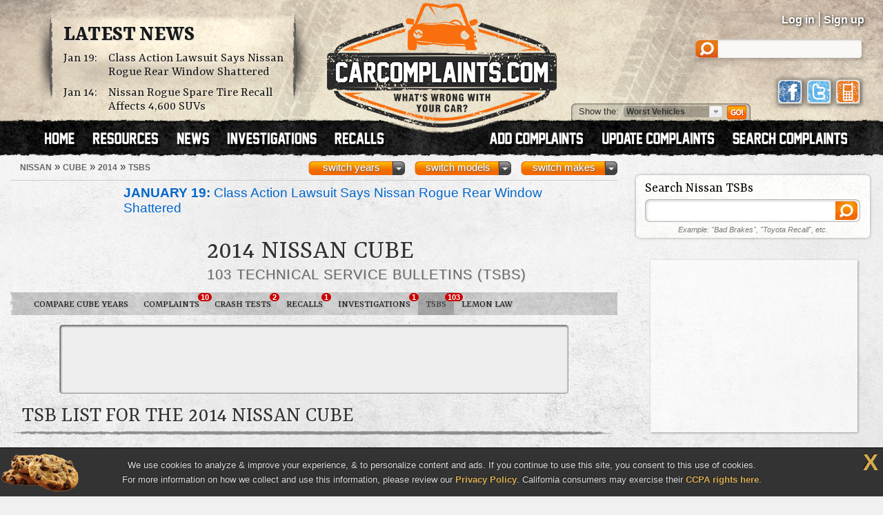

--- FILE ---
content_type: text/html; charset=UTF-8
request_url: https://www.carcomplaints.com/Nissan/Cube/2014/tsbs/index.shtml
body_size: 14912
content:
<!DOCTYPE html>
<html lang="en">
<head>
	<meta charset="utf-8" />
<meta name="viewport" content="width=1250" />

<link type="text/css" rel="stylesheet" href="//cdn.carcomplaints.com/css/autobeef.css" media="screen" />
<link type="text/css" rel="stylesheet" href="//cdn.carcomplaints.com/css/print.css" media="print" />
<link rel="preconnect" href="https://fonts.googleapis.com">
<link rel="preconnect" href="https://fonts.gstatic.com" crossorigin>
<link href="https://fonts.googleapis.com/css2?family=Yrsa:ital,wght@0,300..700;1,300..700&display=swap" rel="stylesheet">
<link type="application/rss+xml" rel="alternate" href="http://www.carcomplaints.com/news/feed.xml" />

<script src="//code.jquery.com/jquery-1.11.2.min.js"></script>
<script src="//code.jquery.com/jquery-migrate-1.2.1.min.js"></script>
<script src="//cdn.carcomplaints.com/js/shared.js"></script>

<!--[if lt IE 9]>
<script src="//html5shim.googlecode.com/svn/trunk/html5.js"></script>
<script src="//cdn.carcomplaints.com/js/selectivizr.js"></script>
<![endif]-->

<!--[if lte IE 8]>
<link type="text/css" rel="stylesheet" href="//cdn.carcomplaints.com/css/ie.css" />
<![endif]-->

<!--[if IE 6]>
<link type="text/css" rel="stylesheet" href="//cdn.carcomplaints.com/css/ie6.css" />
<script src="//cdn.carcomplaints.com/jquery/pngFix-1.1/jquery.pngFix.pack.js"></script>
<![endif]-->

<script>
  (function(i,s,o,g,r,a,m){i['GoogleAnalyticsObject']=r;i[r]=i[r]||function(){
  (i[r].q=i[r].q||[]).push(arguments)},i[r].l=1*new Date();a=s.createElement(o),
  m=s.getElementsByTagName(o)[0];a.async=1;a.src=g;m.parentNode.insertBefore(a,m)
  })(window,document,'script','//www.google-analytics.com/analytics.js','ga');
  ga('create', 'UA-202853-1', 'carcomplaints.com');
  ga('send', 'pageview');
</script>

<script data-cfasync='false' type='text/javascript'>
    ;(function(o) {
        var w=window.top,a='apdAdmin',ft=w.document.getElementsByTagName('head')[0],
        l=w.location.href,d=w.document;w.apd_options=o;
        if(l.indexOf('disable_fi')!=-1) { console.error("disable_fi has been detected in URL. FI functionality is disabled for this page view."); return; }
        var fiab=d.createElement('script'); fiab.type = 'text/javascript';
        fiab.src=o.scheme+'ecdn.analysis.fi/static/js/fab.js';fiab.id='fi-'+o.websiteId;
        ft.appendChild(fiab, ft); if(l.indexOf(a)!=-1) w.localStorage[a]=1;
        var aM = w.localStorage[a]==1, fi=d.createElement('script');
        fi.type='text/javascript'; fi.async=true; if(aM) fi['data-cfasync']='false';
        fi.src=o.scheme+(aM?'cdn':'ecdn') + '.firstimpression.io/' + (aM ? 'fi.js?id='+o.websiteId : 'fi_client.js');
        ft.appendChild(fi);
    })({
        'websiteId': 5890,
        'scheme':    '//'
    });
</script>

	<title>2014 Nissan Cube TSBs | CarComplaints.com</title>
	<meta name="keywords" content="2014 Nissan Cube TSBs, 2014 Cube TSB, Cube TSB, 2014, Nissan, Cube, NHTSA, TSBs, technical service bulletin, service bulletin" />
	<meta name="description" content="103 Technical Service Bulletins (TSBs) have been issued for the 2014 Nissan Cube." />
	<meta name="robots" content="index,follow" />
	<link rel="canonical" href="https://www.carcomplaints.com/Nissan/Cube/2014/tsbs/" />
	<link type="text/css" rel="stylesheet" href="//cdn.carcomplaints.com/css/shared.css" />

	<script>
		(function() {
		var useSSL = 'https:' == document.location.protocol;
		var src = (useSSL ? 'https:' : 'http:') + '//www.googletagservices.com/tag/js/gpt.js';
		document.write('<scr' + 'ipt src="' + src + '"></scr' + 'ipt>');
		})();
	</script>
	<script>
		googletag.defineSlot('/3644031/tsbs_medrect_topright', [[300, 250], [300, 600], [336, 280]], 'div-gpt-ad-1395315915854-1').addService(googletag.pubads());
		googletag.defineSlot('/3644031/tsbs_leaderboard_bottom', [728, 90], 'div-gpt-ad-1395315915854-2').addService(googletag.pubads());
		googletag.pubads().setTargeting("Make","Nissan");
		googletag.pubads().setTargeting("Model","Cube");
		googletag.pubads().setTargeting("Year","2014");
		googletag.pubads().enableSyncRendering();
		googletag.pubads().enableSingleRequest();
		googletag.enableServices();
	</script>
	<script type="application/ld+json">
		{
			"@context":"http://schema.org",
			"@type":"BreadcrumbList",
			"itemListElement":[
				{"@type":"ListItem","position":1,"item":{"@id":"https://www.carcomplaints.com/Nissan/","name":"Nissan"}},
				{"@type":"ListItem","position":2,"item":{"@id":"https://www.carcomplaints.com/Nissan/Cube/","name":"Cube"}},
				{"@type":"ListItem","position":3,"item":{"@id":"https://www.carcomplaints.com/Nissan/Cube/2014/","name":"2014"}},
				{"@type":"ListItem","position":4,"item":{"@id":"https://www.carcomplaints.com/Nissan/Cube/2014/tsbs/","name":"TSBs"}}
			]
		}
	</script>
</head>

<body id="tsbs">
<script src="//cdn.carcomplaints.com/js/header.js"></script>
<script type="application/ld+json">
	[
		{
			"@context":"https://schema.org",
			"@type":"WebSite",
			"name":"CarComplaints.com",
			"url":"https://www.carcomplaints.com"
		},
		{
			"@context":"https://schema.org",
			"@type":"Organization",
			"name":"CarComplaints.com",
			"legalName":"Autobeef, LLC",
			"url":"https://www.carcomplaints.com",
			"logo":"https://cdn.carcomplaints.com/img/v1/logo.png",
			"sameAs":[
				"https://www.facebook.com/carcomplaints",
				"https://twitter.com/carcomplaints"
			]
		}
	]
</script>

<div id="container">
<div id="header">
	<div>
		<h1><a href="/" title="Car Complaints, Problems and Defect Information"><strong>CarComplaints.com</strong><em>: Car complaints, car problems and defect information</em></a></h1>
		<div class="news">
			<h2><a href="/news/" title="Car Complaint and Recall News">Latest News</a></h2>
			<ul>
				 <li><time class="pubdate" datetime="2026-01-19">Jan 19:</time>
<a href="/news/2026/class-action-lawsuit-nissan-rogue-rear-window-shattered.shtml" title="Class Action Lawsuit Says Nissan Rogue Rear Window Shattered">Class Action Lawsuit Says Nissan Rogue Rear Window Shattered</a></li>
  <li><time class="pubdate" datetime="2026-01-14">Jan 14:</time>
<a href="/news/2026/nissan-rogue-spare-tire-recall.shtml" title="Nissan Rogue Spare Tire Recall Affects 4,600 SUVs">Nissan Rogue Spare Tire Recall Affects 4,600 SUVs</a></li>
 
			</ul>
		</div>
		<div id="headerstatus">
			<p id="loggedin"></p>
			<ul id="loginnav">
				<li><a id="ablogin" href="/login/">Log in</a></li>
				<li class="hidden"><a id="abmyaccount" href="/cgi-bin/myaccount.pl">My Account</a> <span>|</span></li>
				<li><a id="absignup" href="/login/">Sign up</a></li>
				<li class="hidden"><a id="ablogout" href="/">Logout</a></li>
			</ul>
			<form id="headersearch" action="/search/" method="get">
				<input type="hidden" name="cx" value="partner-pub-6745124734283845:6pv4ih4brad" />
				<input type="hidden" name="cof" value="FORID:10" />
				<input type="hidden" name="ie" value="ISO-8859-1" />
				<input type="search" name="q" />
			</form>
			<div id="headerlinks">
				<a class="facebookLink" href="https://www.facebook.com/carcomplaints/?ref=s"><em>CarComplaints.com on Facebook</em></a>
				<a class="twitterLink" href="https://twitter.com/carcomplaints"><em>CarComplaints.com on Twitter</em></a>
				<a class="mobileLink" href="https://m.carcomplaints.com/"><em>CarComplaints.com on Mobile</em></a>
			</div>
		</div>
		<ul id="headernav">
			<li id="home"><a href="/" title="view car problems"><span>Home</span></a></li>
			<li id="resources"><a href="/resources/" title="car problem resources"><span>Resources</span></a></li>
			<li id="news"><a href="/news/" title="car problem news"><span>News</span></a></li>
			<li id="investigations"><a href="/investigations/" title="car defect investigations"><span>Investigations</span></a></li>
			<li id="recalls"><a href="/recalls/" title="car recalls"><span>Recalls</span></a></li>
			<li id="search" class="right"><a href="/search/" title="search car problems"><span>Search Complaints</span></a></li>
			<li id="update" class="right"><a href="/update.shtml" title="update car complaints"><span>Update Carcomplaints</span></a></li>
			<li id="add" class="right"><a href="/addreport.shtml" title="add car complaints"><span>Add Complaints</span></a></li>
		</ul>
		<form id="listnav" method="get" action="/worst_vehicles/">
			<span>Show the: </span>
			<input type="text" name="goto" value="Worst Vehicles" />
			<ul>
				<li><a href="/recent_trends/" title="Recent Trends">Recent Trends</a></li>
				<li><a href="/best_vehicles/" title="Best Vehicles">Best Vehicles</a></li>
				<li><a href="/worst_vehicles/" title="Worst Vehicles">Worst Vehicles</a></li>
				<li><a href="/worst_complaints/" title="Worst Complaints">Worst Complaints</a></li>
			</ul>
			<input type="submit" value="Go" />
		</form>
	</div>
</div>

<div id="content">
	
	<div id="primary">
		<div id="subbar">
			<ol id="breadcrumb">
				<li><a href="/Nissan/"><span>Nissan</span></a> &raquo;</li>
				<li><a href="/Nissan/Cube/"><span>Cube</span></a> &raquo;</li>
				<li><a href="/Nissan/Cube/2014/"><span>2014</span></a> &raquo;</li>
				<li><a href="#"><span>TSBs</span></a></li>
			</ol>
			<div id="ymselector">
				<ul class="menu">
				    <li class="menu"><a href="#" class="toggle open">switch makes</a><ol class="columns">
      <li><a href="/Acura/">Acura</a></li>
      <li><a href="/Alfa_Romeo/">Alfa Romeo</a></li>
      <li><a href="/AMC/">AMC</a></li>
      <li><a href="/Audi/">Audi</a></li>
      <li><a href="/Bentley/">Bentley</a></li>
      <li><a href="/BMW/">BMW</a></li>
      <li><a href="/BrightDrop/">BrightDrop</a></li>
      <li><a href="/Bugatti/">Bugatti</a></li>
      <li><a href="/Buick/">Buick</a></li>
      <li><a href="/Cad/">Cad</a></li>
      <li><a href="/Cadillac/">Cadillac</a></li>
      <li><a href="/Changan/">Changan</a></li>
      <li><a href="/Chery/">Chery</a></li>
      <li><a href="/Chevrolet/">Chevrolet</a></li>
      <li><a href="/Chrysler/">Chrysler</a></li>
      <li><a href="/Citroen/">Citroen</a></li>
      <li><a href="/Daewoo/">Daewoo</a></li>
      <li><a href="/Daihatsu/">Daihatsu</a></li>
      <li><a href="/Datsun/">Datsun</a></li>
      <li><a href="/Dodge/">Dodge</a></li>
      <li><a href="/Eagle/">Eagle</a></li>
      <li><a href="/Ferrari/">Ferrari</a></li>
      <li><a href="/Fiat/">Fiat</a></li>
      <li><a href="/Fisker/">Fisker</a></li>
      <li><a href="/Ford/">Ford</a></li>
      <li><a href="/Genesis/">Genesis</a></li>
      <li><a href="/Geo/">Geo</a></li>
      <li><a href="/GMC/">GMC</a></li>
      <li><a href="/Holden/">Holden</a></li>
      <li><a href="/Honda/">Honda</a></li>
      <li><a href="/HSV/">HSV</a></li>
      <li><a href="/Hummer/">Hummer</a></li>
      <li><a href="/Hyundai/">Hyundai</a></li>
      <li><a href="/Infiniti/">Infiniti</a></li>
      <li><a href="/Isuzu/">Isuzu</a></li>
      <li><a href="/Jaguar/">Jaguar</a></li>
      <li><a href="/Jeep/">Jeep</a></li>
      <li><a href="/Kenworth/">Kenworth</a></li>
      <li><a href="/Kia/">Kia</a></li>
      <li><a href="/L/">L</a></li>
      <li><a href="/Lamborghini/">Lamborghini</a></li>
      <li><a href="/Land_Rover/">Land Rover</a></li>
      <li><a href="/Lexus/">Lexus</a></li>
      <li><a href="/Lincoln/">Lincoln</a></li>
      <li><a href="/Lotus/">Lotus</a></li>
      <li><a href="/Lucid/">Lucid</a></li>
      <li><a href="/Mahindra/">Mahindra</a></li>
      <li><a href="/Maruti/">Maruti</a></li>
      <li><a href="/Maserati/">Maserati</a></li>
      <li><a href="/Mazda/">Mazda</a></li>
      <li><a href="/Mercedes-Benz/">Mercedes-Benz</a></li>
      <li><a href="/Mercury/">Mercury</a></li>
      <li><a href="/Mini/">Mini</a></li>
      <li><a href="/Mitsubishi/">Mitsubishi</a></li>
      <li><a href="/Nissan/">Nissan</a></li>
      <li><a href="/Oldsmobile/">Oldsmobile</a></li>
      <li><a href="/Opel/">Opel</a></li>
      <li><a href="/Peugeot/">Peugeot</a></li>
      <li><a href="/Plymouth/">Plymouth</a></li>
      <li><a href="/Polestar/">Polestar</a></li>
      <li><a href="/Pontiac/">Pontiac</a></li>
      <li><a href="/Porsche/">Porsche</a></li>
      <li><a href="/Proton/">Proton</a></li>
      <li><a href="/Ram/">Ram</a></li>
      <li><a href="/Renault/">Renault</a></li>
      <li><a href="/Rivian/">Rivian</a></li>
      <li><a href="/Rover/">Rover</a></li>
      <li><a href="/Saab/">Saab</a></li>
      <li><a href="/Saturn/">Saturn</a></li>
      <li><a href="/Scion/">Scion</a></li>
      <li><a href="/Seat/">Seat</a></li>
      <li><a href="/Skoda/">Skoda</a></li>
      <li><a href="/Smart/">Smart</a></li>
      <li><a href="/Ssangyong/">Ssangyong</a></li>
      <li><a href="/Subaru/">Subaru</a></li>
      <li><a href="/Suzuki/">Suzuki</a></li>
      <li><a href="/Tata/">Tata</a></li>
      <li><a href="/Tesla/">Tesla</a></li>
      <li><a href="/Toyota/">Toyota</a></li>
      <li><a href="/Vauxhall/">Vauxhall</a></li>
      <li><a href="/Volkswagen/">Volkswagen</a></li>
      <li><a href="/Volvo/">Volvo</a></li>
      <li><a href="/VPG/">VPG</a></li>
      <li><a href="/Yugo/">Yugo</a></li>
      <li><a href="/Zimmer/">Zimmer</a></li>
    </ol></li>

				     <li class="menu"><a href="#" class="toggle open">switch models</a><ol class="columns">
     <li><a href="/Nissan/200SX/" title="Nissan 200SX">200SX</a></li>
     <li><a href="/Nissan/240SX/" title="Nissan 240SX">240SX</a></li>
     <li><a href="/Nissan/300ZX/" title="Nissan 300ZX">300ZX</a></li>
     <li><a href="/Nissan/350Z/" title="Nissan 350Z">350Z</a></li>
     <li><a href="/Nissan/370Z/" title="Nissan 370Z">370Z</a></li>
     <li><a href="/Nissan/AD/" title="Nissan AD">AD</a></li>
     <li><a href="/Nissan/Almera/" title="Nissan Almera">Almera</a></li>
     <li><a href="/Nissan/Altima/" title="Nissan Altima">Altima</a></li>
     <li><a href="/Nissan/Altima_Hybrid/" title="Nissan Altima Hybrid">Altima Hybrid</a></li>
     <li><a href="/Nissan/ARIYA/" title="Nissan ARIYA">ARIYA</a></li>
     <li><a href="/Nissan/Armada/" title="Nissan Armada">Armada</a></li>
     <li><a href="/Nissan/Axxess/" title="Nissan Axxess">Axxess</a></li>
     <li><a href="/Nissan/Bluebird_Sylphy/" title="Nissan Bluebird Sylphy">Bluebird Sylphy</a></li>
     <li><a href="/Nissan/Cube/" title="Nissan Cube">Cube</a></li>
     <li><a href="/Nissan/D21/" title="Nissan D21">D21</a></li>
     <li><a href="/Nissan/Datsun/" title="Nissan Datsun">Datsun</a></li>
     <li><a href="/Nissan/Dualis/" title="Nissan Dualis">Dualis</a></li>
     <li><a href="/Nissan/Elgrand/" title="Nissan Elgrand">Elgrand</a></li>
     <li><a href="/Nissan/Evalia/" title="Nissan Evalia">Evalia</a></li>
     <li><a href="/Nissan/F14_Silvia/" title="Nissan F14 Silvia">F14 Silvia</a></li>
     <li><a href="/Nissan/Frontier/" title="Nissan Frontier">Frontier</a></li>
     <li><a href="/Nissan/Grand_Livina/" title="Nissan Grand Livina">Grand Livina</a></li>
     <li><a href="/Nissan/GT-R/" title="Nissan GT-R">GT-R</a></li>
     <li><a href="/Nissan/Hardbody/" title="Nissan Hardbody">Hardbody</a></li>
     <li><a href="/Nissan/Juke/" title="Nissan Juke">Juke</a></li>
     <li><a href="/Nissan/Kicks/" title="Nissan Kicks">Kicks</a></li>
     <li><a href="/Nissan/Leaf/" title="Nissan Leaf">Leaf</a></li>
     <li><a href="/Nissan/Livina/" title="Nissan Livina">Livina</a></li>
     <li><a href="/Nissan/March/" title="Nissan March">March</a></li>
     <li><a href="/Nissan/Maxima/" title="Nissan Maxima">Maxima</a></li>
     <li><a href="/Nissan/Micra/" title="Nissan Micra">Micra</a></li>
     <li><a href="/Nissan/Murano/" title="Nissan Murano">Murano</a></li>
     <li><a href="/Nissan/Murano_CrossCabriolet/" title="Nissan Murano CrossCabriolet">Murano CrossCabriolet</a></li>
     <li><a href="/Nissan/Murano_Hybrid/" title="Nissan Murano Hybrid">Murano Hybrid</a></li>
     <li><a href="/Nissan/Navara/" title="Nissan Navara">Navara</a></li>
     <li><a href="/Nissan/Note/" title="Nissan Note">Note</a></li>
     <li><a href="/Nissan/NV/" title="Nissan NV">NV</a></li>
     <li><a href="/Nissan/NV_2500/" title="Nissan NV 2500">NV 2500</a></li>
     <li><a href="/Nissan/NV_Cargo/" title="Nissan NV Cargo">NV Cargo</a></li>
     <li><a href="/Nissan/NV_Passenger/" title="Nissan NV Passenger">NV Passenger</a></li>
     <li><a href="/Nissan/NV200/" title="Nissan NV200">NV200</a></li>
     <li><a href="/Nissan/NV2500/" title="Nissan NV2500">NV2500</a></li>
     <li><a href="/Nissan/NV3500/" title="Nissan NV3500">NV3500</a></li>
     <li><a href="/Nissan/Pathfinder/" title="Nissan Pathfinder">Pathfinder</a></li>
     <li><a href="/Nissan/Pathfinder_Hybrid/" title="Nissan Pathfinder Hybrid">Pathfinder Hybrid</a></li>
     <li><a href="/Nissan/Patrol/" title="Nissan Patrol">Patrol</a></li>
     <li><a href="/Nissan/Pickup/" title="Nissan Pickup">Pickup</a></li>
     <li><a href="/Nissan/Presea/" title="Nissan Presea">Presea</a></li>
     <li><a href="/Nissan/Primera/" title="Nissan Primera">Primera</a></li>
     <li><a href="/Nissan/Pulsar/" title="Nissan Pulsar">Pulsar</a></li>
     <li><a href="/Nissan/Qashqai/" title="Nissan Qashqai">Qashqai</a></li>
     <li><a href="/Nissan/Quest/" title="Nissan Quest">Quest</a></li>
     <li><a href="/Nissan/Rogue/" title="Nissan Rogue">Rogue</a></li>
     <li><a href="/Nissan/Rogue_Hybrid/" title="Nissan Rogue Hybrid">Rogue Hybrid</a></li>
     <li><a href="/Nissan/Rogue_Select/" title="Nissan Rogue Select">Rogue Select</a></li>
     <li><a href="/Nissan/Rogue_Sport/" title="Nissan Rogue Sport">Rogue Sport</a></li>
     <li><a href="/Nissan/Sentra/" title="Nissan Sentra">Sentra</a></li>
     <li><a href="/Nissan/Skyline/" title="Nissan Skyline">Skyline</a></li>
     <li><a href="/Nissan/Stanza/" title="Nissan Stanza">Stanza</a></li>
     <li><a href="/Nissan/Sunny/" title="Nissan Sunny">Sunny</a></li>
     <li><a href="/Nissan/Sunny_Spacewagon/" title="Nissan Sunny Spacewagon">Sunny Spacewagon</a></li>
     <li><a href="/Nissan/Terrano/" title="Nissan Terrano">Terrano</a></li>
     <li><a href="/Nissan/Tiida/" title="Nissan Tiida">Tiida</a></li>
     <li><a href="/Nissan/Titan/" title="Nissan Titan">Titan</a></li>
     <li><a href="/Nissan/Versa/" title="Nissan Versa">Versa</a></li>
     <li><a href="/Nissan/Versa_Note/" title="Nissan Versa Note">Versa Note</a></li>
     <li><a href="/Nissan/X-Trail/" title="Nissan X-Trail">X-Trail</a></li>
     <li><a href="/Nissan/Xterra/" title="Nissan Xterra">Xterra</a></li>
     <li><a href="/Nissan/Z/" title="Nissan Z">Z</a></li>
    </ol></li>
     <li class="menu"><a href="#" class="toggle open">switch years</a><ol class="columns">
     <li><a href="/Nissan/Cube/2014/" title="2014 Nissan Cube">2014</a></li>
     <li><a href="/Nissan/Cube/2013/" title="2013 Nissan Cube">2013</a></li>
     <li><a href="/Nissan/Cube/2012/" title="2012 Nissan Cube">2012</a></li>
     <li><a href="/Nissan/Cube/2011/" title="2011 Nissan Cube">2011</a></li>
     <li><a href="/Nissan/Cube/2010/" title="2010 Nissan Cube">2010</a></li>
     <li><a href="/Nissan/Cube/2009/" title="2009 Nissan Cube">2009</a></li>
     <li><a href="/Nissan/Cube/2006/" title="2006 Nissan Cube">2006</a></li>
    </ol></li>

				</ul>
				<script>ymselector();</script>
			</div>
			<a id="printpage" href="/print/?vid=ab4efc14-729c-1031-83d1-a6ebaa90d167">Print this page</a>
		</div>
		<div id="intro" class="group ">
		<ul id="newsalert" class="newslist ">
	<li><a href="/news/2026/class-action-lawsuit-nissan-rogue-rear-window-shattered.shtml"><figure><img src="//cdn.carcomplaints.com/news/images/nissan-rogue-rear-window-shattered-lawsuit-75.png" alt="Class Action Lawsuit Says Nissan Rogue Rear Window Shattered" /></figure><strong>January 19:</strong> Class Action Lawsuit Says Nissan Rogue Rear Window Shattered</a> <em><a href="/news/">news</a> | 0 days ago</em></li>
	<li><a href="/news/2026/nissan-rogue-spare-tire-recall.shtml"><figure><img src="//cdn.carcomplaints.com/news/images/2026-nissan-rogue-spare-tire-recall-75.png" alt="Nissan Rogue Spare Tire Recall Affects 4,600 SUVs" /></figure><strong>January 14:</strong> Nissan Rogue Spare Tire Recall Affects 4,600 SUVs</a> <em><a href="/recalls/">recalls</a> | 5 days ago</em></li>
	<li><a href="/news/2025/nissan-infotainment-system-recall-backup-camera-failures.shtml"><figure><img src="//cdn.carcomplaints.com/news/images/nissan-infotainment-system-recall-2025-75.png" alt="Nissan Infotainment System Recall: Backup Camera Failures" /></figure><strong>December 15:</strong> Nissan Infotainment System Recall: Backup Camera Failures</a> <em><a href="/recalls/">recalls</a> | 35 days ago</em></li>
	<li><a href="/news/2025/nissan-sentra-windshield-recall-air-bubbles.shtml"><figure><img src="//cdn.carcomplaints.com/news/images/2025-nissan-sentra-windshield-recall-75.png" alt="Nissan Sentra Windshield Recall Issued For Air Bubbles" /></figure><strong>November 27:</strong> Nissan Sentra Windshield Recall Issued For Air Bubbles</a> <em><a href="/recalls/">recalls</a> | 53 days ago</em></li>
	<li><a href="/news/2025/nissan-pathfinder-rear-brake-problems-lawsuit.shtml"><figure><img src="//cdn.carcomplaints.com/news/images/nissan-pathfinder-rear-brake-replacement-lawsuit-75.png" alt="Nissan Pathfinder Rear Brake Problems Cause Lawsuit" /></figure><strong>October 25:</strong> Nissan Pathfinder Rear Brake Problems Cause Lawsuit</a> <em><a href="/news/">news</a> | 86 days ago</em></li>
</ul>
			<div id="vheader">
				<div id="modelimg">
					
				</div>
				<h1>2014 Nissan Cube</h1>
				<div id="subtitle">
					<h2>103 Technical Service Bulletins (TSBs)</h2>
				</div>
				
			</div>
		</div>
		<ul id="subnav">
			<li id="bhNav"><a href="/Nissan/Cube/" title="Compare Different Cube Years">Compare Cube Years</a></li>
			<li id="prbNav"><a href="/Nissan/Cube/2014/" title="2014 Cube Owner Complaints">Complaints <span class="cnt">10</span></a></li>
						<li id="ctdNav"><a href="/Nissan/Cube/2014/safety/" title="2014 Cube Safety Reports">Crash Tests <span class="cnt">2</span></a></li>
 			<li id="rclNav"><a href="/Nissan/Cube/2014/recalls/" title="2014 Cube Recalls"><em>Cube</em> Recalls <span class="cnt">1</span></a></li>
 			<li id="invNav"><a href="/Nissan/Cube/2014/investigations/" title="2014 Cube Investigations"><em>Defect</em> Investigations <span class="cnt">1</span></a></li>
 			<li id="tsbNav"><a href="/Nissan/Cube/2014/tsbs/" title="2014 Cube Technical Service Bulletins (TSBs)">TSBs <span class="cnt">103</span></a></li>
 			<li id="lmnNav"><a href="/lemon_law/">Lemon Law</a></li>
 
		</ul>
		<div id="topads" class="adbox leaderboard"><script type="text/javascript"><!--
google_ad_client = "pub-6745124734283845";
google_ad_width = 728;
google_ad_height = 90;
google_ad_format = "728x90_as";
google_ad_type = "text_image";
google_ad_channel ="4964045404";
google_color_border = "CCCCCC";
google_color_bg = "EEEEEE";
google_color_link = "990000";
google_color_url = "CCCCCC";
google_color_text = "333333";
//--></script>
<script type="text/javascript" src="//pagead2.googlesyndication.com/pagead/show_ads.js"></script>
</div>
		<h3 class="heading wide">TSB List for the 2014 Nissan Cube</h3>
		<p class="intro">
			Technical Service Bulletins (TSBs) for the 2014 Cube are official communications between Nissan & their dealerships that describe processes for troubleshooting or fixing certain common problems.
			All vehicle manufacturers are required by U.S. law to make their TSBs available to the public.
		</p>
		<li><a href="#STEERING">STEERING</a></li>
<li><a href="#SUSPENSION">SUSPENSION</a></li>
<li><a href="#BRAKES-PWS">BRAKES (PWS)</a></li>
<li><a href="#SERVICE-BRAKES-HYDRAULIC">SERVICE BRAKES, HYDRAULIC</a></li>
<li><a href="#SERVICE-BRAKES-AIR-SUPPLY-CHECK-VALVE">SERVICE BRAKES, AIR:SUPPLY:CHECK VALVE</a></li>
<li><a href="#ENGINE-PWS">ENGINE (PWS)</a></li>
<li><a href="#ENGINE-AND-ENGINE-COOLING">ENGINE AND ENGINE COOLING</a></li>
<li><a href="#ENGINE-AND-ENGINE-COOLING-ENGINE-ENGINE-CONTROL-MODULE-ECU-ECM">ENGINE AND ENGINE COOLING:ENGINE:ENGINE CONTROL MODULE (ECU/ECM)</a></li>
<li><a href="#ENGINE-AND-ENGINE-COOLING-EXHAUST-SYSTEM-EMISSION-CONTROL">ENGINE AND ENGINE COOLING:EXHAUST SYSTEM:EMISSION CONTROL</a></li>
<li><a href="#FUEL-SYSTEM-GASOLINE">FUEL SYSTEM, GASOLINE</a></li>
<li><a href="#FUEL-SYSTEM-GASOLINE-STORAGE-TANK-ASSEMBLY">FUEL SYSTEM, GASOLINE:STORAGE:TANK ASSEMBLY</a></li>
<li><a href="#FUEL-SYSTEM-OTHER">FUEL SYSTEM, OTHER</a></li>
<li><a href="#POWER-TRAIN">POWER TRAIN</a></li>
<li><a href="#POWER-TRAIN-AUTOMATIC-TRANSMISSION-FLUID-LUBRICANT">POWER TRAIN:AUTOMATIC TRANSMISSION:FLUID/LUBRICANT</a></li>
<li><a href="#POWER-TRAIN-AXLE-ASSEMBLY">POWER TRAIN:AXLE ASSEMBLY</a></li>
<li><a href="#ELECTRICAL-SYSTEM">ELECTRICAL SYSTEM</a></li>
<li><a href="#ELECTRICAL-SYSTEM-WIRING">ELECTRICAL SYSTEM:WIRING</a></li>
<li><a href="#EXTERIOR-LIGHTING">EXTERIOR LIGHTING</a></li>
<li><a href="#EXTERIOR-LIGHTING-FOG-LIGHTS">EXTERIOR LIGHTING:FOG LIGHTS</a></li>
<li><a href="#VISIBILITY">VISIBILITY</a></li>
<li><a href="#AIR-BAGS">AIR BAGS</a></li>
<li><a href="#STRUCTURE">STRUCTURE</a></li>
<li><a href="#TIRES">TIRES</a></li>
<li><a href="#TIRES-PRESSURE-MONITORING-AND-REGULATING-SYSTEMS">TIRES:PRESSURE MONITORING AND REGULATING SYSTEMS</a></li>
<li><a href="#WHEELS">WHEELS</a></li>
<li><a href="#SEATS">SEATS</a></li>
<li><a href="#FORWARD-COLLISION-AVOIDANCE">FORWARD COLLISION AVOIDANCE</a></li>
<li><a href="#LANE-DEPARTURE">LANE DEPARTURE</a></li>
<li><a href="#BACK-OVER-PREVENTION">BACK OVER PREVENTION</a></li>
<li><a href="#EQUIPMENT">EQUIPMENT</a></li>
<li><a href="#EQUIPMENT-ELECTRICAL-NAVIGATIONAL-SYSTEMGLOBAL-POSITIONING-SYSTEM">EQUIPMENT:ELECTRICAL:NAVIGATIONAL SYSTEM(GLOBAL POSITIONING SYSTEM)</a></li>
<li><a href="#EQUIPMENT-OTHER-LABELS">EQUIPMENT:OTHER:LABELS</a></li>
<li><a href="#EQUIPMENT-OTHER-OWNERS-SERVICE-OTHER-MANUAL-">EQUIPMENT:OTHER:OWNERS/SERVICE/OTHER MANUAL </a></li>
<li><a href="#EQUIPMENT-ADAPTIVE-MOBILITY">EQUIPMENT ADAPTIVE/MOBILITY</a></li>
<li><a href="#EQUIPMENT-APPLIANCE-AIR-CONDITIONER">EQUIPMENT:APPLIANCE:AIR CONDITIONER</a></li>

		<section id="STEERING"><h3 class="heading small">STEERING</h3>
 <ul class="listing">
	<li>
		<h3><a href="/Nissan/Cube/2014/tsbs/tsb-ntb08-097l.shtml">TSB #NTB08-097L</a></h3>
		<dl class="meta">
			<dt>Date Announced:</dt><dd>SEP 21, 2023</dd>
			<dt>NHTSA ID:</dt><dd>#10243708</dd>
		</dl>
		<p>DIAGNOSIS OF VEHICLE PULL (DRIFT)  AND/OR STEERING WHEEL OFF-CENTER    This bulletin has been amended. See AMENDMENT HISTORY on the last page.  Please discard previous versions of this bulletin. <a href="/Nissan/Cube/2014/tsbs/tsb-ntb08-097l.shtml">Read More &raquo;</a></p>
	</li>
	<li>
		<h3><a href="/Nissan/Cube/2014/tsbs/tsb-ntb08-097k.shtml">TSB #NTB08-097K</a></h3>
		<dl class="meta">
			<dt>Date Announced:</dt><dd>FEB 22, 2023</dd>
			<dt>NHTSA ID:</dt><dd>#10232652</dd>
		</dl>
		<p>DIAGNOSIS OF VEHICLE PULL (DRIFT)  AND/OR STEERING WHEEL OFF-CENTER    This bulletin has been amended. See AMENDMENT HISTORY on the last page.  Please discard previous versions of this bulletin. <a href="/Nissan/Cube/2014/tsbs/tsb-ntb08-097k.shtml">Read More &raquo;</a></p>
	</li>
<li class="adbox"><script type="text/javascript"><!--
google_ad_client = "ca-pub-6745124734283845";
/* CC, Listings, 468x60 */
google_ad_slot = "7298204587";
google_ad_width = 468;
google_ad_height = 60;
//-->
</script>
<script type="text/javascript" src="//pagead2.googlesyndication.com/pagead/show_ads.js">
</script>
</li>
	<li>
		<h3><a href="/Nissan/Cube/2014/tsbs/tsb-ntb15060.shtml">TSB #NTB15060</a></h3>
		<dl class="meta">
			<dt>Date Announced:</dt><dd>JUL 06, 2015</dd>
			<dt>NHTSA ID:</dt><dd>#10192597</dd>
		</dl>
		<p>SERVICE INFORMATION    When servicing run flat tires or low profile tires:   -  Special equipment and procedures are required to avoid damage. <a href="/Nissan/Cube/2014/tsbs/tsb-ntb15060.shtml">Read More &raquo;</a></p>
	</li>
</ul></section>
<section id="SUSPENSION"><h3 class="heading small">SUSPENSION</h3>
 <ul class="listing">
	<li>
		<h3><a href="/Nissan/Cube/2014/tsbs/tsb-ntb99-001f.shtml">TSB #NTB99-001F</a></h3>
		<dl class="meta">
			<dt>Date Announced:</dt><dd>DEC 07, 2021</dd>
			<dt>NHTSA ID:</dt><dd>#10206391</dd>
		</dl>
		<p>STRUT AND SHOCK ABSORBER  REPLACEMENT GUIDELINES    This bulletin has been amended. See AMENDMENT HISTORY on the last page.  Please discard previous versions of this bulletin. <a href="/Nissan/Cube/2014/tsbs/tsb-ntb99-001f.shtml">Read More &raquo;</a></p>
	</li>
	<li>
		<h3><a href="/Nissan/Cube/2014/tsbs/tsb-ntb99-001e.shtml">TSB #NTB99-001e</a></h3>
		<dl class="meta">
			<dt>Date Announced:</dt><dd>FEB 12, 2021</dd>
			<dt>NHTSA ID:</dt><dd>#10188377</dd>
		</dl>
		<p>STRUT AND SHOCK ABSORBER  REPLACEMENT GUIDELINES    This bulletin has been amended. See AMENDMENT HISTORY on the last page.  Please discard previous versions of this bulletin. <a href="/Nissan/Cube/2014/tsbs/tsb-ntb99-001e.shtml">Read More &raquo;</a></p>
	</li>
	<li>
		<h3><a href="/Nissan/Cube/2014/tsbs/tsb-ntb12-055g.shtml">TSB #NTB12-055g</a></h3>
		<dl class="meta">
			<dt>Date Announced:</dt><dd>JAN 17, 2020</dd>
			<dt>NHTSA ID:</dt><dd>#10171221</dd>
		</dl>
		<p>CLICKING NOISE FROM FRONT OR REAR AXLE DURING TAKE-OFF/ACCELERATION    This bulletin has been amended. See AMENDMENT HISTORY on the last page.  Please discard previous versions of this bulletin. <a href="/Nissan/Cube/2014/tsbs/tsb-ntb12-055g.shtml">Read More &raquo;</a></p>
	</li>
</ul></section>
<section id="BRAKES-PWS"><h3 class="heading small">BRAKES (PWS)</h3>
 <ul class="listing">
	<li>
		<h3><a href="/Nissan/Cube/2014/tsbs/tsb-ntb13088a.shtml">TSB #NTB13088A</a></h3>
		<dl class="meta">
			<dt>Date Announced:</dt><dd>SEP 15, 2015</dd>
			<dt>NHTSA ID:</dt><dd>#10192638</dd>
		</dl>
		<p>SERVICE INFORMATION  This bulletin has compiled Tire Pressure Monitor System (TPMS) and Low Tire Pressure Warning System (LTPWS) information for:     - Basic diagnosing of TPMS/LTPWS systems   - Radio frequency interference causing a "No ... <a href="/Nissan/Cube/2014/tsbs/tsb-ntb13088a.shtml">Read More &raquo;</a></p>
	</li>
	<li>
		<h3><a href="/Nissan/Cube/2014/tsbs/tsb-ntb15060.shtml">TSB #NTB15060</a></h3>
		<dl class="meta">
			<dt>Date Announced:</dt><dd>JUL 06, 2015</dd>
			<dt>NHTSA ID:</dt><dd>#10192597</dd>
		</dl>
		<p>SERVICE INFORMATION    When servicing run flat tires or low profile tires:   -  Special equipment and procedures are required to avoid damage. <a href="/Nissan/Cube/2014/tsbs/tsb-ntb15060.shtml">Read More &raquo;</a></p>
	</li>
</ul></section>
<section id="SERVICE-BRAKES-HYDRAULIC"><h3 class="heading small">SERVICE BRAKES, HYDRAULIC</h3>
 <ul class="listing">
	<li>
		<h3><a href="/Nissan/Cube/2014/tsbs/tsb-ntb10-145b.shtml">TSB #NTB10-145B</a></h3>
		<dl class="meta">
			<dt>Date Announced:</dt><dd>MAR 08, 2023</dd>
			<dt>NHTSA ID:</dt><dd>#10233896</dd>
		</dl>
		<p>ABS/VDC CAN DIAGNOSIS INFORMATION  This bulletin has been amended. See AMENDMENT HISTORY on the last page.  Please discard previous versions of this bulletin. <a href="/Nissan/Cube/2014/tsbs/tsb-ntb10-145b.shtml">Read More &raquo;</a></p>
	</li>
</ul></section>
<section id="SERVICE-BRAKES-AIR-SUPPLY-CHECK-VALVE"><h3 class="heading small">SERVICE BRAKES, AIR:SUPPLY:CHECK VALVE</h3>
 <ul class="listing">
	<li>
		<h3><a href="/Nissan/Cube/2014/tsbs/tsb-ntb17-082a.shtml">TSB #NTB17-082a</a></h3>
		<dl class="meta">
			<dt>Date Announced:</dt><dd>AUG 21, 2017</dd>
			<dt>NHTSA ID:</dt><dd>#10119249</dd>
		</dl>
		<p>NISSAN; DTC P0456 CAUSED BY EVAP LEAK AT VENT CONTROL VALVE O-RING    This bulletin has been amended. The APPLIED VEHICLES and CLAIMS INFORMATION sections have been revised. No other changes have been made. <a href="/Nissan/Cube/2014/tsbs/tsb-ntb17-082a.shtml">Read More &raquo;</a></p>
	</li>
<li class="adbox"><script type="text/javascript"><!--
google_ad_client = "ca-pub-6745124734283845";
/* CC, Listings, 468x60 */
google_ad_slot = "7298204587";
google_ad_width = 468;
google_ad_height = 60;
//-->
</script>
<script type="text/javascript" src="//pagead2.googlesyndication.com/pagead/show_ads.js">
</script>
</li>
</ul></section>
<section id="ENGINE-PWS"><h3 class="heading small">ENGINE (PWS)</h3>
 <ul class="listing">
	<li>
		<h3><a href="/Nissan/Cube/2014/tsbs/tsb-revision-1-nevap.shtml">TSB #Revision 1-NEVAP</a></h3>
		<dl class="meta">
			<dt>Date Announced:</dt><dd>NOV 28, 2018</dd>
			<dt>NHTSA ID:</dt><dd>#10152515</dd>
		</dl>
		<p>OBD II EVAP Tube  Warranty Enhancement    The update below was sent out to Regions and Dealers in August of this year. <a href="/Nissan/Cube/2014/tsbs/tsb-revision-1-nevap.shtml">Read More &raquo;</a></p>
	</li>
	<li>
		<h3><a href="/Nissan/Cube/2014/tsbs/tsb-ntb14109.shtml">TSB #NTB14109</a></h3>
		<dl class="meta">
			<dt>Date Announced:</dt><dd>NOV 25, 2014</dd>
			<dt>NHTSA ID:</dt><dd>#10192478</dd>
		</dl>
		<p>SERVICE INFORMATION  Starting with 2010 Model Year, Nissan vehicles have been gradually incorporating a new type of DTC known as Permanent DTC or P-DTC. <a href="/Nissan/Cube/2014/tsbs/tsb-ntb14109.shtml">Read More &raquo;</a></p>
	</li>
	<li>
		<h3><a href="/Nissan/Cube/2014/tsbs/tsb-ntb12091a.shtml">TSB #NTB12091A</a></h3>
		<dl class="meta">
			<dt>Date Announced:</dt><dd>JAN 13, 2014</dd>
			<dt>NHTSA ID:</dt><dd>#10192293</dd>
		</dl>
		<p>SERVICE INFORMATION  Replacement Engine Control Modules (ECMs) for many newer Nissan vehicles are now "Blank" ECMs. Blank ECMs come without software and must be programmed (not reprogrammed) before they will function. <a href="/Nissan/Cube/2014/tsbs/tsb-ntb12091a.shtml">Read More &raquo;</a></p>
	</li>
</ul></section>
<section id="ENGINE-AND-ENGINE-COOLING"><h3 class="heading small">ENGINE AND ENGINE COOLING</h3>
 <ul class="listing">
	<li>
		<h3><a href="/Nissan/Cube/2014/tsbs/tsb-ntb13-097j.shtml">TSB #NTB13-097J</a></h3>
		<dl class="meta">
			<dt>Date Announced:</dt><dd>FEB 07, 2022</dd>
			<dt>NHTSA ID:</dt><dd>#10208948</dd>
		</dl>
		<p>EVAP LEAK DTC P0442, P0455, P0456 INFORMATION    This bulletin has been amended. See AMENDMENT HISTORY on the last page.  Please discard previous versions of this bulletin. <a href="/Nissan/Cube/2014/tsbs/tsb-ntb13-097j.shtml">Read More &raquo;</a></p>
	</li>
	<li>
		<h3><a href="/Nissan/Cube/2014/tsbs/tsb-ntb17-082e.shtml">TSB #NTB17-082E</a></h3>
		<dl class="meta">
			<dt>Date Announced:</dt><dd>FEB 07, 2022</dd>
			<dt>NHTSA ID:</dt><dd>#10208953</dd>
		</dl>
		<p>DTC P0456 CAUSED BY EVAP LEAK AT  VENT CONTROL VALVE O-RING    This bulletin has been amended. See AMENDMENT HISTORY on the last page.  Please discard previous versions of this bulletin. <a href="/Nissan/Cube/2014/tsbs/tsb-ntb17-082e.shtml">Read More &raquo;</a></p>
	</li>
	<li>
		<h3><a href="/Nissan/Cube/2014/tsbs/tsb-ntb17-082b.shtml">TSB #NTB17-082b</a></h3>
		<dl class="meta">
			<dt>Date Announced:</dt><dd>JAN 29, 2019</dd>
			<dt>NHTSA ID:</dt><dd>#10153007</dd>
		</dl>
		<p>NISSAN; DTC P0456 CAUSED BY EVAP  LEAK AT VENT CONTROL VALVE O-RING    This bulletin does NOT apply to LEAF vehicles and Titan XD vehicles with V8 diesel engine.    This bulletin has been amended. See Amendment History on the last page. <a href="/Nissan/Cube/2014/tsbs/tsb-ntb17-082b.shtml">Read More &raquo;</a></p>
	</li>
</ul></section>
<section id="ENGINE-AND-ENGINE-COOLING-ENGINE-ENGINE-CONTROL-MODULE-ECU-ECM"><h3 class="heading small">ENGINE AND ENGINE COOLING:ENGINE:ENGINE CONTROL MODULE (ECU/ECM)</h3>
 <ul class="listing">
	<li>
		<h3><a href="/Nissan/Cube/2014/tsbs/tsb-ntb13-027c.shtml">TSB #NTB13-027C</a></h3>
		<dl class="meta">
			<dt>Date Announced:</dt><dd>FEB 22, 2022</dd>
			<dt>NHTSA ID:</dt><dd>#10208946</dd>
		</dl>
		<p>CAN COMMUNICATION a?? NETWORK  DIAGNOSTIC FLOW CHART    This bulletin has been amended. See AMENDMENT HISTORY on the last page.  Please discard previous versions of this bulletin. <a href="/Nissan/Cube/2014/tsbs/tsb-ntb13-027c.shtml">Read More &raquo;</a></p>
	</li>
	<li>
		<h3><a href="/Nissan/Cube/2014/tsbs/tsb-ntb12091a.shtml">TSB #NTB12091A</a></h3>
		<dl class="meta">
			<dt>Date Announced:</dt><dd>JAN 13, 2014</dd>
			<dt>NHTSA ID:</dt><dd>#10192293</dd>
		</dl>
		<p>SERVICE INFORMATION  Replacement Engine Control Modules (ECMs) for many newer Nissan vehicles are now "Blank" ECMs. Blank ECMs come without software and must be programmed (not reprogrammed) before they will function. <a href="/Nissan/Cube/2014/tsbs/tsb-ntb12091a.shtml">Read More &raquo;</a></p>
	</li>
</ul></section>
<section id="ENGINE-AND-ENGINE-COOLING-EXHAUST-SYSTEM-EMISSION-CONTROL"><h3 class="heading small">ENGINE AND ENGINE COOLING:EXHAUST SYSTEM:EMISSION CONTROL</h3>
 <ul class="listing">
	<li>
		<h3><a href="/Nissan/Cube/2014/tsbs/tsb-ntb15055.shtml">TSB #NTB15055</a></h3>
		<dl class="meta">
			<dt>Date Announced:</dt><dd>JUN 24, 2015</dd>
			<dt>NHTSA ID:</dt><dd>#10192591</dd>
		</dl>
		<p>SERVICE INFORMATION    After ECM reprogramming, the Calibration Verification Number (CVN) needs to be automatically calculated prior to State emissions testing (also known as Inspection Maintainence, I/M, or SMOG testing depending upon ... <a href="/Nissan/Cube/2014/tsbs/tsb-ntb15055.shtml">Read More &raquo;</a></p>
	</li>
</ul></section>
<section id="FUEL-SYSTEM-GASOLINE"><h3 class="heading small">FUEL SYSTEM, GASOLINE</h3>
 <ul class="listing">
	<li>
		<h3><a href="/Nissan/Cube/2014/tsbs/tsb-ntb13-097g.shtml">TSB #NTB13-097g</a></h3>
		<dl class="meta">
			<dt>Date Announced:</dt><dd>JAN 29, 2019</dd>
			<dt>NHTSA ID:</dt><dd>#10152998</dd>
		</dl>
		<p>ALL MODEL YEAR 2012 AND NEWER NISSAN VEHICLES;  EVAP LEAK DTC P0442, P0455, P0456 INFORMATION    This bulletin does NOT apply to LEAF vehicles and Titan XD vehicles with V8 diesel engine.    This bulletin has been amended. <a href="/Nissan/Cube/2014/tsbs/tsb-ntb13-097g.shtml">Read More &raquo;</a></p>
	</li>
	<li>
		<h3><a href="/Nissan/Cube/2014/tsbs/tsb-ntb17-030a.shtml">TSB #NTB17-030a</a></h3>
		<dl class="meta">
			<dt>Date Announced:</dt><dd>NOV 28, 2018</dd>
			<dt>NHTSA ID:</dt><dd>#10152514</dd>
		</dl>
		<p>NISSAN; FUEL TANK IS EXTREMELY DIFFICULT TO FILL    This bulletin applies to Titan XD vehicles with a gas engine.    The update below was sent out to Regions and Dealers in August of this year. <a href="/Nissan/Cube/2014/tsbs/tsb-ntb17-030a.shtml">Read More &raquo;</a></p>
	</li>
	<li>
		<h3><a href="/Nissan/Cube/2014/tsbs/tsb-ntb17-030a.shtml">TSB #NTB17-030a</a></h3>
		<dl class="meta">
			<dt>Date Announced:</dt><dd>AUG 16, 2018</dd>
			<dt>NHTSA ID:</dt><dd>#10144508</dd>
		</dl>
		<p>NISSAN; FUEL TANK IS EXTREMELY DIFFICULT TO FILL    This bulletin applies to Titan XD vehicles with a gas engine.    This bulletin has been amended. Changes have been made throughout. <a href="/Nissan/Cube/2014/tsbs/tsb-ntb17-030a.shtml">Read More &raquo;</a></p>
	</li>
	<li>
		<h3><a href="/Nissan/Cube/2014/tsbs/tsb-ntb17-030a.shtml">TSB #NTB17-030a</a></h3>
		<dl class="meta">
			<dt>Date Announced:</dt><dd>AUG 16, 2018</dd>
			<dt>NHTSA ID:</dt><dd>#10144513</dd>
		</dl>
		<p>NISSAN; FUEL TANK IS EXTREMELY DIFFICULT TO FILL    This bulletin applies to Titan XD vehicles with a gas engine.    This bulletin has been amended. Changes have been made throughout. <a href="/Nissan/Cube/2014/tsbs/tsb-ntb17-030a.shtml">Read More &raquo;</a></p>
	</li>
	<li>
		<h3><a href="/Nissan/Cube/2014/tsbs/tsb-ntb17-030.shtml">TSB #NTB17-030</a></h3>
		<dl class="meta">
			<dt>Date Announced:</dt><dd>MAR 20, 2017</dd>
			<dt>NHTSA ID:</dt><dd>#10109214</dd>
		</dl>
		<p>NISSAN; FUEL TANK IS SLOW OR DIFFICULT TO FILL    IF YOU CONFIRM  The fuel tank is slow or difficult to fill (filling nozzle shuts off before tank is full). <a href="/Nissan/Cube/2014/tsbs/tsb-ntb17-030.shtml">Read More &raquo;</a></p>
	</li>
</ul></section>
<section id="FUEL-SYSTEM-GASOLINE-STORAGE-TANK-ASSEMBLY"><h3 class="heading small">FUEL SYSTEM, GASOLINE:STORAGE:TANK ASSEMBLY</h3>
 <ul class="listing">
	<li>
		<h3><a href="/Nissan/Cube/2014/tsbs/tsb-ntb17-030.shtml">TSB #NTB17-030</a></h3>
		<dl class="meta">
			<dt>Date Announced:</dt><dd>MAR 20, 2017</dd>
			<dt>NHTSA ID:</dt><dd>#10109214</dd>
		</dl>
		<p>NISSAN; FUEL TANK IS SLOW OR DIFFICULT TO FILL    IF YOU CONFIRM  The fuel tank is slow or difficult to fill (filling nozzle shuts off before tank is full). <a href="/Nissan/Cube/2014/tsbs/tsb-ntb17-030.shtml">Read More &raquo;</a></p>
	</li>
</ul></section>
<section id="FUEL-SYSTEM-OTHER"><h3 class="heading small">FUEL SYSTEM, OTHER</h3>
 <ul class="listing">
	<li>
		<h3><a href="/Nissan/Cube/2014/tsbs/tsb-ntb13-097j.shtml">TSB #NTB13-097J</a></h3>
		<dl class="meta">
			<dt>Date Announced:</dt><dd>FEB 07, 2022</dd>
			<dt>NHTSA ID:</dt><dd>#10208948</dd>
		</dl>
		<p>EVAP LEAK DTC P0442, P0455, P0456 INFORMATION    This bulletin has been amended. See AMENDMENT HISTORY on the last page.  Please discard previous versions of this bulletin. <a href="/Nissan/Cube/2014/tsbs/tsb-ntb13-097j.shtml">Read More &raquo;</a></p>
	</li>
	<li>
		<h3><a href="/Nissan/Cube/2014/tsbs/tsb-ntb17-082e.shtml">TSB #NTB17-082E</a></h3>
		<dl class="meta">
			<dt>Date Announced:</dt><dd>FEB 07, 2022</dd>
			<dt>NHTSA ID:</dt><dd>#10208953</dd>
		</dl>
		<p>DTC P0456 CAUSED BY EVAP LEAK AT  VENT CONTROL VALVE O-RING    This bulletin has been amended. See AMENDMENT HISTORY on the last page.  Please discard previous versions of this bulletin. <a href="/Nissan/Cube/2014/tsbs/tsb-ntb17-082e.shtml">Read More &raquo;</a></p>
	</li>
</ul></section>
<section id="POWER-TRAIN"><h3 class="heading small">POWER TRAIN</h3>
 <ul class="listing">
	<li>
		<h3><a href="/Nissan/Cube/2014/tsbs/tsb-ntb12-055j.shtml">TSB #NTB12-055J</a></h3>
		<dl class="meta">
			<dt>Date Announced:</dt><dd>MAR 29, 2023</dd>
			<dt>NHTSA ID:</dt><dd>#10233904</dd>
		</dl>
		<p>CLICKING NOISE FROM FRONT OR REAR AXLE  DURING TAKE-OFF/ACCELERATION  This bulletin has been amended. See AMENDMENT HISTORY on the last page.  Please discard previous versions of this bulletin. <a href="/Nissan/Cube/2014/tsbs/tsb-ntb12-055j.shtml">Read More &raquo;</a></p>
	</li>
	<li>
		<h3><a href="/Nissan/Cube/2014/tsbs/tsb-ntb12-055i.shtml">TSB #NTB12-055I</a></h3>
		<dl class="meta">
			<dt>Date Announced:</dt><dd>SEP 27, 2022</dd>
			<dt>NHTSA ID:</dt><dd>#10222714</dd>
		</dl>
		<p>CLICKING NOISE FROM FRONT OR REAR AXLE  DURING TAKE-OFF/ACCELERATION    This bulletin has been amended. See AMENDMENT HISTORY on the last page.  Please discard previous versions of this bulletin. <a href="/Nissan/Cube/2014/tsbs/tsb-ntb12-055i.shtml">Read More &raquo;</a></p>
	</li>
	<li>
		<h3><a href="/Nissan/Cube/2014/tsbs/tsb-ntb12-055h.shtml">TSB #NTB12-055H</a></h3>
		<dl class="meta">
			<dt>Date Announced:</dt><dd>JUN 09, 2021</dd>
			<dt>NHTSA ID:</dt><dd>#10199148</dd>
		</dl>
		<p>CLICKING NOISE FROM FRONT OR REAR AXLE  DURING TAKE-OFF/ACCELERATION    This bulletin has been amended. See AMENDMENT HISTORY on the last page.  Please discard previous versions of this bulletin. <a href="/Nissan/Cube/2014/tsbs/tsb-ntb12-055h.shtml">Read More &raquo;</a></p>
	</li>
	<li>
		<h3><a href="/Nissan/Cube/2014/tsbs/tsb-ntb12055e.shtml">TSB #NTB12055E</a></h3>
		<dl class="meta">
			<dt>Date Announced:</dt><dd>JUL 10, 2015</dd>
			<dt>NHTSA ID:</dt><dd>#10192605</dd>
		</dl>
		<p>IF YOU CONFIRM:  Customers concern of a "clicking" noise coming from either left or right front/rear CV-type axles during take-off/acceleration.    ACTION:  Apply Molykote M77 grease (P/N 44003-7S000) to the hub bearing surfaces. <a href="/Nissan/Cube/2014/tsbs/tsb-ntb12055e.shtml">Read More &raquo;</a></p>
	</li>
	<li>
		<h3><a href="/Nissan/Cube/2014/tsbs/tsb-ntb14107.shtml">TSB #NTB14107</a></h3>
		<dl class="meta">
			<dt>Date Announced:</dt><dd>NOV 20, 2014</dd>
			<dt>NHTSA ID:</dt><dd>#10192474</dd>
		</dl>
		<p>SERVICE INFORMATION    If a customer describes lack of power or poor acceleration, perform the following checks before attempting any repair:    * Check for stored DTCs. <a href="/Nissan/Cube/2014/tsbs/tsb-ntb14107.shtml">Read More &raquo;</a></p>
	</li>
</ul></section>
<section id="POWER-TRAIN-AUTOMATIC-TRANSMISSION-FLUID-LUBRICANT"><h3 class="heading small">POWER TRAIN:AUTOMATIC TRANSMISSION:FLUID/LUBRICANT</h3>
 <ul class="listing">
	<li>
		<h3><a href="/Nissan/Cube/2014/tsbs/tsb-ntb14057a.shtml">TSB #NTB14057A</a></h3>
		<dl class="meta">
			<dt>Date Announced:</dt><dd>AUG 06, 2015</dd>
			<dt>NHTSA ID:</dt><dd>#10192615</dd>
		</dl>
		<p>SERVICE INFORMATION    The information in this bulletin is provided to help ensure correct diagnosis and repair of fluid leaks. <a href="/Nissan/Cube/2014/tsbs/tsb-ntb14057a.shtml">Read More &raquo;</a></p>
	</li>
</ul></section>
<section id="POWER-TRAIN-AXLE-ASSEMBLY"><h3 class="heading small">POWER TRAIN:AXLE ASSEMBLY</h3>
 <ul class="listing">
	<li>
		<h3><a href="/Nissan/Cube/2014/tsbs/tsb-ntb12-055f.shtml">TSB #NTB12-055f</a></h3>
		<dl class="meta">
			<dt>Date Announced:</dt><dd>JUN 20, 2017</dd>
			<dt>NHTSA ID:</dt><dd>#10116292</dd>
		</dl>
		<p>CLICKING NOISE FROM FRONT OR REAR AXLE DURING TAKE-OFF/ACCELERATION    This bulletin has been amended. The APPLIED VEHICLES section has been revised. No other changes have been made. Please discard previous versions of this bulletin. <a href="/Nissan/Cube/2014/tsbs/tsb-ntb12-055f.shtml">Read More &raquo;</a></p>
	</li>
</ul></section>
<section id="ELECTRICAL-SYSTEM"><h3 class="heading small">ELECTRICAL SYSTEM</h3>
 <ul class="listing">
	<li>
		<h3><a href="/Nissan/Cube/2014/tsbs/tsb-ntb23-049.shtml">TSB #NTB23-049</a></h3>
		<dl class="meta">
			<dt>Date Announced:</dt><dd>JUN 16, 2023</dd>
			<dt>NHTSA ID:</dt><dd>#10239060</dd>
		</dl>
		<p>12 VOLT BATTERY TESTING FOR IN-SERVICE VEHICLES    SERVICE INFORMATION  The following Service Information lists NNA procedural recommendations for establishing  good connections while performing 12V battery testing. <a href="/Nissan/Cube/2014/tsbs/tsb-ntb23-049.shtml">Read More &raquo;</a></p>
	</li>
	<li>
		<h3><a href="/Nissan/Cube/2014/tsbs/tsb-ntb23-053.shtml">TSB #NTB23-053</a></h3>
		<dl class="meta">
			<dt>Date Announced:</dt><dd>JUN 16, 2023</dd>
			<dt>NHTSA ID:</dt><dd>#10239062</dd>
		</dl>
		<p>SILICONE-BASED LUBRICANT OR GREASE  CAN DAMAGE ELECTRICAL COMPONENTS    SERVICE INFORMATION  Do not apply Silicone-based lubricants or grease to, or around, any interior electrical  components. <a href="/Nissan/Cube/2014/tsbs/tsb-ntb23-053.shtml">Read More &raquo;</a></p>
	</li>
	<li>
		<h3><a href="/Nissan/Cube/2014/tsbs/tsb-ntb13-107f.shtml">TSB #NTB13-107F</a></h3>
		<dl class="meta">
			<dt>Date Announced:</dt><dd>APR 27, 2023</dd>
			<dt>NHTSA ID:</dt><dd>#10235707</dd>
		</dl>
		<p>VEHICLE KEY NOT DETECTED / AUTHENTICATED,  ENGINE WILL NOT START    This bulletin has been amended. See AMENDMENT HISTORY on the last page.  Please discard previous versions of this bulletin. <a href="/Nissan/Cube/2014/tsbs/tsb-ntb13-107f.shtml">Read More &raquo;</a></p>
	</li>
	<li>
		<h3><a href="/Nissan/Cube/2014/tsbs/tsb-ntb16-003c.shtml">TSB #NTB16-003C</a></h3>
		<dl class="meta">
			<dt>Date Announced:</dt><dd>APR 17, 2023</dd>
			<dt>NHTSA ID:</dt><dd>#10235710</dd>
		</dl>
		<p>INTELLIGENT KEY REPLACEMENT OR  SWAPPING BETWEEN VEHICLES    This bulletin has been amended. See AMENDMENT HISTORY on the last page.  Discard all previous versions of this bulletin. <a href="/Nissan/Cube/2014/tsbs/tsb-ntb16-003c.shtml">Read More &raquo;</a></p>
	</li>
	<li>
		<h3><a href="/Nissan/Cube/2014/tsbs/tsb-ntb13-027c.shtml">TSB #NTB13-027C</a></h3>
		<dl class="meta">
			<dt>Date Announced:</dt><dd>FEB 22, 2022</dd>
			<dt>NHTSA ID:</dt><dd>#10208946</dd>
		</dl>
		<p>CAN COMMUNICATION a?? NETWORK  DIAGNOSTIC FLOW CHART    This bulletin has been amended. See AMENDMENT HISTORY on the last page.  Please discard previous versions of this bulletin. <a href="/Nissan/Cube/2014/tsbs/tsb-ntb13-027c.shtml">Read More &raquo;</a></p>
	</li>
	<li>
		<h3><a href="/Nissan/Cube/2014/tsbs/tsb-ntb17-045c.shtml">TSB #NTB17-045C</a></h3>
		<dl class="meta">
			<dt>Date Announced:</dt><dd>DEC 07, 2021</dd>
			<dt>NHTSA ID:</dt><dd>#10206373</dd>
		</dl>
		<p>CLEANING FRONT OR REAR  COMBINATION LAMP ASSEMBLIES    This bulletin has been amended. See AMENDMENT HISTORY on the last page.  Please discard previous versions of this bulletin. <a href="/Nissan/Cube/2014/tsbs/tsb-ntb17-045c.shtml">Read More &raquo;</a></p>
	</li>
	<li>
		<h3><a href="/Nissan/Cube/2014/tsbs/tsb-ntb17-014a.shtml">TSB #NTB17-014A</a></h3>
		<dl class="meta">
			<dt>Date Announced:</dt><dd>MAR 12, 2021</dd>
			<dt>NHTSA ID:</dt><dd>#10190176</dd>
		</dl>
		<p>BLUETOOTH, USB, AND AUX FUNCTION DIAGNOSTIC TOOL    This bulletin has been amended. See AMENDMENT HISTORY on page 3.  Please discard previous versions of this bulletin. <a href="/Nissan/Cube/2014/tsbs/tsb-ntb17-014a.shtml">Read More &raquo;</a></p>
	</li>
	<li>
		<h3><a href="/Nissan/Cube/2014/tsbs/tsb-ntb12-099e.shtml">TSB #NTB12-099E</a></h3>
		<dl class="meta">
			<dt>Date Announced:</dt><dd>MAR 11, 2021</dd>
			<dt>NHTSA ID:</dt><dd>#10190124</dd>
		</dl>
		<p>NAVIGATION WILL NOT WORK AFTER  SD MAP CARD INSTALLED    This bulletin has been amended. See AMENDMENT HISTORY on the last page.  Discard all previous versions of this bulletin. <a href="/Nissan/Cube/2014/tsbs/tsb-ntb12-099e.shtml">Read More &raquo;</a></p>
	</li>
	<li>
		<h3><a href="/Nissan/Cube/2014/tsbs/tsb-ntb19-071.shtml">TSB #NTB19-071</a></h3>
		<dl class="meta">
			<dt>Date Announced:</dt><dd>SEP 12, 2019</dd>
			<dt>NHTSA ID:</dt><dd>#10165784</dd>
		</dl>
		<p>DTC B00A0-00 STORED    IF YOU CONFIRM  DTC B00A0-00 (OCCUPANT DETECTION SENSOR UNIT) is stored  And  OCS zero point reset cannot be performed (continued on the next page)  And  The following screen displays:    ACTION  1. <a href="/Nissan/Cube/2014/tsbs/tsb-ntb19-071.shtml">Read More &raquo;</a></p>
	</li>
	<li>
		<h3><a href="/Nissan/Cube/2014/tsbs/tsb-ntb16003.shtml">TSB #NTB16003</a></h3>
		<dl class="meta">
			<dt>Date Announced:</dt><dd>DEC 17, 2015</dd>
			<dt>NHTSA ID:</dt><dd>#10192707</dd>
		</dl>
		<p>SERVICE INFORMATION  The Intelligent Keys used on the various Nissan vehicles may not be interchangeable between models and years. See this bulletin for further detail. <a href="/Nissan/Cube/2014/tsbs/tsb-ntb16003.shtml">Read More &raquo;</a></p>
	</li>
	<li>
		<h3><a href="/Nissan/Cube/2014/tsbs/tsb-ntb09022g.shtml">TSB #NTB09022G</a></h3>
		<dl class="meta">
			<dt>Date Announced:</dt><dd>NOV 20, 2015</dd>
			<dt>NHTSA ID:</dt><dd>#10192687</dd>
		</dl>
		<p>SERVICE INFORMATION   Design and process changes have been made to improve battery voltage at dealer receipt. Our goal is to deliver vehicles to customers with a 12 volt battery in excellent condition. <a href="/Nissan/Cube/2014/tsbs/tsb-ntb09022g.shtml">Read More &raquo;</a></p>
	</li>
	<li>
		<h3><a href="/Nissan/Cube/2014/tsbs/tsb-ntb11069c.shtml">TSB #NTB11069C</a></h3>
		<dl class="meta">
			<dt>Date Announced:</dt><dd>OCT 08, 2015</dd>
			<dt>NHTSA ID:</dt><dd>#10192650</dd>
		</dl>
		<p>IF YOU CONFIRM  The customer states HomeLink will not operate or has improper operation.    ACTIONS  1. To significantly reduce unnecessary repairs, make sure:  a. The vehicle is not in "Transit Mode" (if equipped). <a href="/Nissan/Cube/2014/tsbs/tsb-ntb11069c.shtml">Read More &raquo;</a></p>
	</li>
	<li>
		<h3><a href="/Nissan/Cube/2014/tsbs/tsb-ntb14109.shtml">TSB #NTB14109</a></h3>
		<dl class="meta">
			<dt>Date Announced:</dt><dd>NOV 25, 2014</dd>
			<dt>NHTSA ID:</dt><dd>#10192478</dd>
		</dl>
		<p>SERVICE INFORMATION  Starting with 2010 Model Year, Nissan vehicles have been gradually incorporating a new type of DTC known as Permanent DTC or P-DTC. <a href="/Nissan/Cube/2014/tsbs/tsb-ntb14109.shtml">Read More &raquo;</a></p>
	</li>
	<li>
		<h3><a href="/Nissan/Cube/2014/tsbs/tsb-ntb14107.shtml">TSB #NTB14107</a></h3>
		<dl class="meta">
			<dt>Date Announced:</dt><dd>NOV 20, 2014</dd>
			<dt>NHTSA ID:</dt><dd>#10192474</dd>
		</dl>
		<p>SERVICE INFORMATION    If a customer describes lack of power or poor acceleration, perform the following checks before attempting any repair:    * Check for stored DTCs. <a href="/Nissan/Cube/2014/tsbs/tsb-ntb14107.shtml">Read More &raquo;</a></p>
	</li>
	<li>
		<h3><a href="/Nissan/Cube/2014/tsbs/tsb-ntb10066a.shtml">TSB #NTB10066A</a></h3>
		<dl class="meta">
			<dt>Date Announced:</dt><dd>JUN 24, 2014</dd>
			<dt>NHTSA ID:</dt><dd>#10192394</dd>
		</dl>
		<p>SERVICE INFORMATION    Related to communication codes U1000, U1001, U1002, U1010:     -  Always diagnose the communication codes first. <a href="/Nissan/Cube/2014/tsbs/tsb-ntb10066a.shtml">Read More &raquo;</a></p>
	</li>
</ul></section>
<section id="ELECTRICAL-SYSTEM-WIRING"><h3 class="heading small">ELECTRICAL SYSTEM:WIRING</h3>
 <ul class="listing">
	<li>
		<h3><a href="/Nissan/Cube/2014/tsbs/tsb-ntb14032.shtml">TSB #NTB14032</a></h3>
		<dl class="meta">
			<dt>Date Announced:</dt><dd>APR 29, 2014</dd>
			<dt>NHTSA ID:</dt><dd>#10192354</dd>
		</dl>
		<p>SERVICE INFORMATION  Warranty claims coding for repairing wiring harnesses for all Nissan vehicles has changed. <a href="/Nissan/Cube/2014/tsbs/tsb-ntb14032.shtml">Read More &raquo;</a></p>
	</li>
</ul></section>
<section id="EXTERIOR-LIGHTING"><h3 class="heading small">EXTERIOR LIGHTING</h3>
 <ul class="listing">
	<li>
		<h3><a href="/Nissan/Cube/2014/tsbs/tsb-ntb03-074q.shtml">TSB #NTB03-074Q</a></h3>
		<dl class="meta">
			<dt>Date Announced:</dt><dd>APR 05, 2023</dd>
			<dt>NHTSA ID:</dt><dd>#10235698</dd>
		</dl>
		<p>HEADLAMP, FOG LAMP, OR REAR COMBINATION LAMP  FOGGING    This bulletin has been amended. See AMENDMENT HISTORY on the last page.  Please discard previous versions of this bulletin. <a href="/Nissan/Cube/2014/tsbs/tsb-ntb03-074q.shtml">Read More &raquo;</a></p>
	</li>
	<li>
		<h3><a href="/Nissan/Cube/2014/tsbs/tsb-ntb03074j.shtml">TSB #NTB03074J</a></h3>
		<dl class="meta">
			<dt>Date Announced:</dt><dd>FEB 26, 2016</dd>
			<dt>NHTSA ID:</dt><dd>#10192750</dd>
		</dl>
		<p>SERVICE INFORMATION     Occasionally customers may notice water vapor or fog in the headlamps. The  information, illustrations, and flow chart in this bulletin are provided to help you in determining if an incident for water/condensation ... <a href="/Nissan/Cube/2014/tsbs/tsb-ntb03074j.shtml">Read More &raquo;</a></p>
	</li>
</ul></section>
<section id="EXTERIOR-LIGHTING-FOG-LIGHTS"><h3 class="heading small">EXTERIOR LIGHTING:FOG LIGHTS</h3>
 <ul class="listing">
	<li>
		<h3><a href="/Nissan/Cube/2014/tsbs/tsb-ntb03-074m.shtml">TSB #NTB03-074m</a></h3>
		<dl class="meta">
			<dt>Date Announced:</dt><dd>APR 20, 2018</dd>
			<dt>NHTSA ID:</dt><dd>#10138264</dd>
		</dl>
		<p>FOG LAMP AND/OR HEADLAMP FOGGING    This bulletin has been amended to add Fog Lamps and modify one step in the flow chart on page 3. No other changes have been made. Please discard previous versions of this bulletin. <a href="/Nissan/Cube/2014/tsbs/tsb-ntb03-074m.shtml">Read More &raquo;</a></p>
	</li>
</ul></section>
<section id="VISIBILITY"><h3 class="heading small">VISIBILITY</h3>
 <ul class="listing">
	<li>
		<h3><a href="/Nissan/Cube/2014/tsbs/tsb-ntb09-081j.shtml">TSB #NTB09-081J</a></h3>
		<dl class="meta">
			<dt>Date Announced:</dt><dd>FEB 27, 2023</dd>
			<dt>NHTSA ID:</dt><dd>#10232656</dd>
		</dl>
		<p>WINDSHIELD CRACKING    This bulletin has been amended. See AMENDMENT HISTORY on the last page.  Please discard previous versions of this bulletin. <a href="/Nissan/Cube/2014/tsbs/tsb-ntb09-081j.shtml">Read More &raquo;</a></p>
	</li>
	<li>
		<h3><a href="/Nissan/Cube/2014/tsbs/tsb-ntb13-028h.shtml">TSB #NTB13-028H</a></h3>
		<dl class="meta">
			<dt>Date Announced:</dt><dd>FEB 27, 2023</dd>
			<dt>NHTSA ID:</dt><dd>#10232658</dd>
		</dl>
		<p>REMOVING FOREIGN MATERIAL FROM THE WINDOW GLASS    This bulletin has been amended. See AMENDMENT HISTORY on the last page.  Please discard previous versions of this bulletin. <a href="/Nissan/Cube/2014/tsbs/tsb-ntb13-028h.shtml">Read More &raquo;</a></p>
	</li>
	<li>
		<h3><a href="/Nissan/Cube/2014/tsbs/tsb-ntb09081c.shtml">TSB #NTB09081C</a></h3>
		<dl class="meta">
			<dt>Date Announced:</dt><dd>JAN 28, 2016</dd>
			<dt>NHTSA ID:</dt><dd>#10192727</dd>
		</dl>
		<p>SERVICE INFORMATION  The purpose of this bulletin is to give Nissan dealers guidelines to help determine if windshield breakage is covered under warranty or is the customer?s responsibility. <a href="/Nissan/Cube/2014/tsbs/tsb-ntb09081c.shtml">Read More &raquo;</a></p>
	</li>
	<li>
		<h3><a href="/Nissan/Cube/2014/tsbs/tsb-ntb13028a.shtml">TSB #NTB13028A</a></h3>
		<dl class="meta">
			<dt>Date Announced:</dt><dd>NOV 16, 2015</dd>
			<dt>NHTSA ID:</dt><dd>#10192677</dd>
		</dl>
		<p>SERVICE INFORMATION    Windshield "foreign material" that is on the surface of the glass in some cases can be cleaned off with a very particular type and grade of steel wool. <a href="/Nissan/Cube/2014/tsbs/tsb-ntb13028a.shtml">Read More &raquo;</a></p>
	</li>
</ul></section>
<section id="AIR-BAGS"><h3 class="heading small">AIR BAGS</h3>
 <ul class="listing">
	<li>
		<h3><a href="/Nissan/Cube/2014/tsbs/tsb-ntb19-071c.shtml">TSB #NTB19-071C</a></h3>
		<dl class="meta">
			<dt>Date Announced:</dt><dd>MAR 09, 2023</dd>
			<dt>NHTSA ID:</dt><dd>#10234044</dd>
		</dl>
		<p>DTC B00A0-00 STORED  This bulletin has been amended. See AMENDMENT HISTORY on the last page.  Please discard previous versions of this bulletin. <a href="/Nissan/Cube/2014/tsbs/tsb-ntb19-071c.shtml">Read More &raquo;</a></p>
	</li>
	<li>
		<h3><a href="/Nissan/Cube/2014/tsbs/tsb-ntb19-071b.shtml">TSB #NTB19-071B</a></h3>
		<dl class="meta">
			<dt>Date Announced:</dt><dd>APR 26, 2022</dd>
			<dt>NHTSA ID:</dt><dd>#10213158</dd>
		</dl>
		<p>DTC B00A0-00 STORED    This bulletin has been amended. See AMENDMENT HISTORY on the last page.  Please discard previous versions of this bulletin. <a href="/Nissan/Cube/2014/tsbs/tsb-ntb19-071b.shtml">Read More &raquo;</a></p>
	</li>
	<li>
		<h3><a href="/Nissan/Cube/2014/tsbs/tsb-ntb19-071a.shtml">TSB #NTB19-071A</a></h3>
		<dl class="meta">
			<dt>Date Announced:</dt><dd>MAR 05, 2021</dd>
			<dt>NHTSA ID:</dt><dd>#10190213</dd>
		</dl>
		<p>DTC B00A0-00 STORED    This bulletin has been amended. See AMENDMENT HISTORY on the last page.  Please discard previous versions of this bulletin. <a href="/Nissan/Cube/2014/tsbs/tsb-ntb19-071a.shtml">Read More &raquo;</a></p>
	</li>
	<li>
		<h3><a href="/Nissan/Cube/2014/tsbs/tsb-ntb19-071.shtml">TSB #NTB19-071</a></h3>
		<dl class="meta">
			<dt>Date Announced:</dt><dd>SEP 12, 2019</dd>
			<dt>NHTSA ID:</dt><dd>#10165784</dd>
		</dl>
		<p>DTC B00A0-00 STORED    IF YOU CONFIRM  DTC B00A0-00 (OCCUPANT DETECTION SENSOR UNIT) is stored  And  OCS zero point reset cannot be performed (continued on the next page)  And  The following screen displays:    ACTION  1. <a href="/Nissan/Cube/2014/tsbs/tsb-ntb19-071.shtml">Read More &raquo;</a></p>
	</li>
	<li>
		<h3><a href="/Nissan/Cube/2014/tsbs/tsb-ntb00042d.shtml">TSB #NTB00042D</a></h3>
		<dl class="meta">
			<dt>Date Announced:</dt><dd>JAN 16, 2015</dd>
			<dt>NHTSA ID:</dt><dd>#10192513</dd>
		</dl>
		<p>SERVICE INFORMATION  Changes or modifications to the front seat assembly trim materials may affect the proper operation of the Front Seat-Mounted Side-Impact Supplemental Air Bags and Passenger Occupant Classification Sensor and could ... <a href="/Nissan/Cube/2014/tsbs/tsb-ntb00042d.shtml">Read More &raquo;</a></p>
	</li>
	<li>
		<h3><a href="/Nissan/Cube/2014/tsbs/tsb-ntb08055c.shtml">TSB #NTB08055C</a></h3>
		<dl class="meta">
			<dt>Date Announced:</dt><dd>JAN 27, 2014</dd>
			<dt>NHTSA ID:</dt><dd>#10192305</dd>
		</dl>
		<p>SERVICE INFORMATION  Information necessary to service the Supplemental Restraint System (SRS) safely is included in the "RESTRAINTS" section of the Electronic Service Manual (ESM) for each vehicle. <a href="/Nissan/Cube/2014/tsbs/tsb-ntb08055c.shtml">Read More &raquo;</a></p>
	</li>
</ul></section>
<section id="STRUCTURE"><h3 class="heading small">STRUCTURE</h3>
 <ul class="listing">
	<li>
		<h3><a href="/Nissan/Cube/2014/tsbs/tsb-ntb09-081j.shtml">TSB #NTB09-081J</a></h3>
		<dl class="meta">
			<dt>Date Announced:</dt><dd>FEB 27, 2023</dd>
			<dt>NHTSA ID:</dt><dd>#10232656</dd>
		</dl>
		<p>WINDSHIELD CRACKING    This bulletin has been amended. See AMENDMENT HISTORY on the last page.  Please discard previous versions of this bulletin. <a href="/Nissan/Cube/2014/tsbs/tsb-ntb09-081j.shtml">Read More &raquo;</a></p>
	</li>
	<li>
		<h3><a href="/Nissan/Cube/2014/tsbs/tsb-ntb13-028h.shtml">TSB #NTB13-028H</a></h3>
		<dl class="meta">
			<dt>Date Announced:</dt><dd>FEB 27, 2023</dd>
			<dt>NHTSA ID:</dt><dd>#10232658</dd>
		</dl>
		<p>REMOVING FOREIGN MATERIAL FROM THE WINDOW GLASS    This bulletin has been amended. See AMENDMENT HISTORY on the last page.  Please discard previous versions of this bulletin. <a href="/Nissan/Cube/2014/tsbs/tsb-ntb13-028h.shtml">Read More &raquo;</a></p>
	</li>
</ul></section>
<section id="TIRES"><h3 class="heading small">TIRES</h3>
 <ul class="listing">
	<li>
		<h3><a href="/Nissan/Cube/2014/tsbs/tsb-ntb11027b.shtml">TSB #NTB11027B</a></h3>
		<dl class="meta">
			<dt>Date Announced:</dt><dd>JUN 09, 2016</dd>
			<dt>NHTSA ID:</dt><dd>#10192840</dd>
		</dl>
		<p>SERVICE INFORMATION  Temporary tire Flat Spotting is common on New Dealer In-Stock vehicles that have not been occasionally moved.    Flat Spotting can occur after the vehicle has been parked (not moved) for a few days, or longer. <a href="/Nissan/Cube/2014/tsbs/tsb-ntb11027b.shtml">Read More &raquo;</a></p>
	</li>
</ul></section>
<section id="TIRES-PRESSURE-MONITORING-AND-REGULATING-SYSTEMS"><h3 class="heading small">TIRES:PRESSURE MONITORING AND REGULATING SYSTEMS</h3>
 <ul class="listing">
	<li>
		<h3><a href="/Nissan/Cube/2014/tsbs/tsb-ntb-13-088.shtml">TSB #NTB-13-088</a></h3>
		<dl class="meta">
			<dt>Date Announced:</dt><dd>SEP 26, 2013</dd>
			<dt>NHTSA ID:</dt><dd>#10054527</dd>
		</dl>
		<p>NISSAN:  INFORMATION REGARDING TIRE PRESSURE MONITOR SYSTEM (TPMS) AND LOW TIRE PRESSURE WARNING SYSTEM (LTPWS) FOR SENSOR LEAKS, AIR PRESSURE CHANGES WITH ALTITUDE AND AMBIENT TEMPERATURES, AFTERMARKET WHEELS, RADIO FREQUENCY ... <a href="/Nissan/Cube/2014/tsbs/tsb-ntb-13-088.shtml">Read More &raquo;</a></p>
	</li>
</ul></section>
<section id="WHEELS"><h3 class="heading small">WHEELS</h3>
 <ul class="listing">
	<li>
		<h3><a href="/Nissan/Cube/2014/tsbs/tsb-ntb10-126c.shtml">TSB #NTB10-126C</a></h3>
		<dl class="meta">
			<dt>Date Announced:</dt><dd>FEB 22, 2023</dd>
			<dt>NHTSA ID:</dt><dd>#10232657</dd>
		</dl>
		<p>WHEEL BEARING COLLISION DAMAGE    This bulletin has been amended. See AMENDMENT HISTORY on the last page.  Please discard previous versions of this bulletin. <a href="/Nissan/Cube/2014/tsbs/tsb-ntb10-126c.shtml">Read More &raquo;</a></p>
	</li>
	<li>
		<h3><a href="/Nissan/Cube/2014/tsbs/tsb-ntb11-044c.shtml">TSB #NTB11-044c</a></h3>
		<dl class="meta">
			<dt>Date Announced:</dt><dd>MAR 23, 2018</dd>
			<dt>NHTSA ID:</dt><dd>#10134841</dd>
		</dl>
		<p>WHEEL BALANCING SERVICE INFORMATION    This bulletin has been amended. The publication date has been revised to include the latest models and model years. No other changes have been made. Please discard previous versions of this bulletin. <a href="/Nissan/Cube/2014/tsbs/tsb-ntb11-044c.shtml">Read More &raquo;</a></p>
	</li>
	<li>
		<h3><a href="/Nissan/Cube/2014/tsbs/tsb-ntb11-044b.shtml">TSB #NTB11-044b</a></h3>
		<dl class="meta">
			<dt>Date Announced:</dt><dd>SEP 25, 2017</dd>
			<dt>NHTSA ID:</dt><dd>#10118691</dd>
		</dl>
		<p>WHEEL BALANCING SERVICE INFORMATION    This bulletin has been amended. The publication date has been revised to include the latest models and model years. No other changes have been made. Please discard previous versions of this bulletin. <a href="/Nissan/Cube/2014/tsbs/tsb-ntb11-044b.shtml">Read More &raquo;</a></p>
	</li>
	<li>
		<h3><a href="/Nissan/Cube/2014/tsbs/tsb-ntb13088a.shtml">TSB #NTB13088A</a></h3>
		<dl class="meta">
			<dt>Date Announced:</dt><dd>SEP 15, 2015</dd>
			<dt>NHTSA ID:</dt><dd>#10192638</dd>
		</dl>
		<p>SERVICE INFORMATION  This bulletin has compiled Tire Pressure Monitor System (TPMS) and Low Tire Pressure Warning System (LTPWS) information for:     - Basic diagnosing of TPMS/LTPWS systems   - Radio frequency interference causing a "No ... <a href="/Nissan/Cube/2014/tsbs/tsb-ntb13088a.shtml">Read More &raquo;</a></p>
	</li>
	<li>
		<h3><a href="/Nissan/Cube/2014/tsbs/tsb-ntb12055e.shtml">TSB #NTB12055E</a></h3>
		<dl class="meta">
			<dt>Date Announced:</dt><dd>JUL 10, 2015</dd>
			<dt>NHTSA ID:</dt><dd>#10192605</dd>
		</dl>
		<p>IF YOU CONFIRM:  Customers concern of a "clicking" noise coming from either left or right front/rear CV-type axles during take-off/acceleration.    ACTION:  Apply Molykote M77 grease (P/N 44003-7S000) to the hub bearing surfaces. <a href="/Nissan/Cube/2014/tsbs/tsb-ntb12055e.shtml">Read More &raquo;</a></p>
	</li>
	<li>
		<h3><a href="/Nissan/Cube/2014/tsbs/tsb-ntb15060.shtml">TSB #NTB15060</a></h3>
		<dl class="meta">
			<dt>Date Announced:</dt><dd>JUL 06, 2015</dd>
			<dt>NHTSA ID:</dt><dd>#10192597</dd>
		</dl>
		<p>SERVICE INFORMATION    When servicing run flat tires or low profile tires:   -  Special equipment and procedures are required to avoid damage. <a href="/Nissan/Cube/2014/tsbs/tsb-ntb15060.shtml">Read More &raquo;</a></p>
	</li>
	<li>
		<h3><a href="/Nissan/Cube/2014/tsbs/tsb-ntb15043.shtml">TSB #NTB15043</a></h3>
		<dl class="meta">
			<dt>Date Announced:</dt><dd>MAY 07, 2015</dd>
			<dt>NHTSA ID:</dt><dd>#10192574</dd>
		</dl>
		<p>SERVICE INFORMATION  The appearance of painted alloy wheels can be damaged if acidic cleaners are used. DO NOT use Chrome Wheel Cleaner on Painted Wheels. Many chrome wheel cleaners have acidic ingredients. <a href="/Nissan/Cube/2014/tsbs/tsb-ntb15043.shtml">Read More &raquo;</a></p>
	</li>
	<li>
		<h3><a href="/Nissan/Cube/2014/tsbs/tsb-ntb10112e.shtml">TSB #NTB10112E</a></h3>
		<dl class="meta">
			<dt>Date Announced:</dt><dd>MAR 16, 2015</dd>
			<dt>NHTSA ID:</dt><dd>#10192542</dd>
		</dl>
		<p>SERVICE INFORMATION  For vehicles delivered to the dealers with wheel protector covers  -  Do not remove the wheel protector covers during Pre-Delivery Inspection (PDI)   -  Wheel protector covers help prevent cosmetic rotor corrosion. <a href="/Nissan/Cube/2014/tsbs/tsb-ntb10112e.shtml">Read More &raquo;</a></p>
	</li>
	<li>
		<h3><a href="/Nissan/Cube/2014/tsbs/tsb-ntb14048.shtml">TSB #NTB14048</a></h3>
		<dl class="meta">
			<dt>Date Announced:</dt><dd>MAY 23, 2014</dd>
			<dt>NHTSA ID:</dt><dd>#10192374</dd>
		</dl>
		<p>SERVICE INFORMATION    Factory wheel covers are installed on vehicles during Pre Delivery Inspection (PDI). Care must be taken to properly install the wheel covers to avoid damage. <a href="/Nissan/Cube/2014/tsbs/tsb-ntb14048.shtml">Read More &raquo;</a></p>
	</li>
</ul></section>
<section id="SEATS"><h3 class="heading small">SEATS</h3>
 <ul class="listing">
	<li>
		<h3><a href="/Nissan/Cube/2014/tsbs/tsb-ntb19-071c.shtml">TSB #NTB19-071C</a></h3>
		<dl class="meta">
			<dt>Date Announced:</dt><dd>MAR 09, 2023</dd>
			<dt>NHTSA ID:</dt><dd>#10234044</dd>
		</dl>
		<p>DTC B00A0-00 STORED  This bulletin has been amended. See AMENDMENT HISTORY on the last page.  Please discard previous versions of this bulletin. <a href="/Nissan/Cube/2014/tsbs/tsb-ntb19-071c.shtml">Read More &raquo;</a></p>
	</li>
</ul></section>
<section id="FORWARD-COLLISION-AVOIDANCE"><h3 class="heading small">FORWARD COLLISION AVOIDANCE</h3>
 <ul class="listing">
	<li>
		<h3><a href="/Nissan/Cube/2014/tsbs/tsb-ntb09131b.shtml">TSB #NTB09131B</a></h3>
		<dl class="meta">
			<dt>Date Announced:</dt><dd>APR 13, 2016</dd>
			<dt>NHTSA ID:</dt><dd>#10192801</dd>
		</dl>
		<p>SERVICE INFORMATION    Because of collision damage or other vehicle repair, a replacement "Certification Label" or "VIN Plate / Label" may be needed.    These items may be available from Nissan by request if certain criteria are met. <a href="/Nissan/Cube/2014/tsbs/tsb-ntb09131b.shtml">Read More &raquo;</a></p>
	</li>
</ul></section>
<section id="LANE-DEPARTURE"><h3 class="heading small">LANE DEPARTURE</h3>
 <ul class="listing">
	<li>
		<h3><a href="/Nissan/Cube/2014/tsbs/tsb-ntb13088a.shtml">TSB #NTB13088A</a></h3>
		<dl class="meta">
			<dt>Date Announced:</dt><dd>SEP 15, 2015</dd>
			<dt>NHTSA ID:</dt><dd>#10192638</dd>
		</dl>
		<p>SERVICE INFORMATION  This bulletin has compiled Tire Pressure Monitor System (TPMS) and Low Tire Pressure Warning System (LTPWS) information for:     - Basic diagnosing of TPMS/LTPWS systems   - Radio frequency interference causing a "No ... <a href="/Nissan/Cube/2014/tsbs/tsb-ntb13088a.shtml">Read More &raquo;</a></p>
	</li>
	<li>
		<h3><a href="/Nissan/Cube/2014/tsbs/tsb-ntb15035.shtml">TSB #NTB15035</a></h3>
		<dl class="meta">
			<dt>Date Announced:</dt><dd>APR 20, 2015</dd>
			<dt>NHTSA ID:</dt><dd>#10192561</dd>
		</dl>
		<p>SERVICE INFORMATION  If you confirm there is a need to replace the combination meter front cover (lens) on an Applied Vehicle for any reason (scratch, blemish, etc.):     -  Do not replace the entire combination meter assemby. <a href="/Nissan/Cube/2014/tsbs/tsb-ntb15035.shtml">Read More &raquo;</a></p>
	</li>
</ul></section>
<section id="BACK-OVER-PREVENTION"><h3 class="heading small">BACK OVER PREVENTION</h3>
 <ul class="listing">
	<li>
		<h3><a href="/Nissan/Cube/2014/tsbs/tsb-ntb13088a.shtml">TSB #NTB13088A</a></h3>
		<dl class="meta">
			<dt>Date Announced:</dt><dd>SEP 15, 2015</dd>
			<dt>NHTSA ID:</dt><dd>#10192638</dd>
		</dl>
		<p>SERVICE INFORMATION  This bulletin has compiled Tire Pressure Monitor System (TPMS) and Low Tire Pressure Warning System (LTPWS) information for:     - Basic diagnosing of TPMS/LTPWS systems   - Radio frequency interference causing a "No ... <a href="/Nissan/Cube/2014/tsbs/tsb-ntb13088a.shtml">Read More &raquo;</a></p>
	</li>
	<li>
		<h3><a href="/Nissan/Cube/2014/tsbs/tsb-ntb12055e.shtml">TSB #NTB12055E</a></h3>
		<dl class="meta">
			<dt>Date Announced:</dt><dd>JUL 10, 2015</dd>
			<dt>NHTSA ID:</dt><dd>#10192605</dd>
		</dl>
		<p>IF YOU CONFIRM:  Customers concern of a "clicking" noise coming from either left or right front/rear CV-type axles during take-off/acceleration.    ACTION:  Apply Molykote M77 grease (P/N 44003-7S000) to the hub bearing surfaces. <a href="/Nissan/Cube/2014/tsbs/tsb-ntb12055e.shtml">Read More &raquo;</a></p>
	</li>
	<li>
		<h3><a href="/Nissan/Cube/2014/tsbs/tsb-ntb15060.shtml">TSB #NTB15060</a></h3>
		<dl class="meta">
			<dt>Date Announced:</dt><dd>JUL 06, 2015</dd>
			<dt>NHTSA ID:</dt><dd>#10192597</dd>
		</dl>
		<p>SERVICE INFORMATION    When servicing run flat tires or low profile tires:   -  Special equipment and procedures are required to avoid damage. <a href="/Nissan/Cube/2014/tsbs/tsb-ntb15060.shtml">Read More &raquo;</a></p>
	</li>
	<li>
		<h3><a href="/Nissan/Cube/2014/tsbs/tsb-ntb00042d.shtml">TSB #NTB00042D</a></h3>
		<dl class="meta">
			<dt>Date Announced:</dt><dd>JAN 16, 2015</dd>
			<dt>NHTSA ID:</dt><dd>#10192513</dd>
		</dl>
		<p>SERVICE INFORMATION  Changes or modifications to the front seat assembly trim materials may affect the proper operation of the Front Seat-Mounted Side-Impact Supplemental Air Bags and Passenger Occupant Classification Sensor and could ... <a href="/Nissan/Cube/2014/tsbs/tsb-ntb00042d.shtml">Read More &raquo;</a></p>
	</li>
</ul></section>
<section id="EQUIPMENT"><h3 class="heading small">EQUIPMENT</h3>
 <ul class="listing">
	<li>
		<h3><a href="/Nissan/Cube/2014/tsbs/tsb-ntb17-014a.shtml">TSB #NTB17-014A</a></h3>
		<dl class="meta">
			<dt>Date Announced:</dt><dd>MAR 12, 2021</dd>
			<dt>NHTSA ID:</dt><dd>#10190176</dd>
		</dl>
		<p>BLUETOOTH, USB, AND AUX FUNCTION DIAGNOSTIC TOOL    This bulletin has been amended. See AMENDMENT HISTORY on page 3.  Please discard previous versions of this bulletin. <a href="/Nissan/Cube/2014/tsbs/tsb-ntb17-014a.shtml">Read More &raquo;</a></p>
	</li>
	<li>
		<h3><a href="/Nissan/Cube/2014/tsbs/tsb-revision-1-nevap.shtml">TSB #Revision 1-NEVAP</a></h3>
		<dl class="meta">
			<dt>Date Announced:</dt><dd>NOV 28, 2018</dd>
			<dt>NHTSA ID:</dt><dd>#10152515</dd>
		</dl>
		<p>OBD II EVAP Tube  Warranty Enhancement    The update below was sent out to Regions and Dealers in August of this year. <a href="/Nissan/Cube/2014/tsbs/tsb-revision-1-nevap.shtml">Read More &raquo;</a></p>
	</li>
	<li>
		<h3><a href="/Nissan/Cube/2014/tsbs/tsb-ntb03-074m.shtml">TSB #NTB03-074m</a></h3>
		<dl class="meta">
			<dt>Date Announced:</dt><dd>APR 20, 2018</dd>
			<dt>NHTSA ID:</dt><dd>#10138264</dd>
		</dl>
		<p>FOG LAMP AND/OR HEADLAMP FOGGING    This bulletin has been amended to add Fog Lamps and modify one step in the flow chart on page 3. No other changes have been made. Please discard previous versions of this bulletin. <a href="/Nissan/Cube/2014/tsbs/tsb-ntb03-074m.shtml">Read More &raquo;</a></p>
	</li>
	<li>
		<h3><a href="/Nissan/Cube/2014/tsbs/tsb-ntb11069c.shtml">TSB #NTB11069C</a></h3>
		<dl class="meta">
			<dt>Date Announced:</dt><dd>OCT 08, 2015</dd>
			<dt>NHTSA ID:</dt><dd>#10192650</dd>
		</dl>
		<p>IF YOU CONFIRM  The customer states HomeLink will not operate or has improper operation.    ACTIONS  1. To significantly reduce unnecessary repairs, make sure:  a. The vehicle is not in "Transit Mode" (if equipped). <a href="/Nissan/Cube/2014/tsbs/tsb-ntb11069c.shtml">Read More &raquo;</a></p>
	</li>
	<li>
		<h3><a href="/Nissan/Cube/2014/tsbs/tsb-ntb12055e.shtml">TSB #NTB12055E</a></h3>
		<dl class="meta">
			<dt>Date Announced:</dt><dd>JUL 10, 2015</dd>
			<dt>NHTSA ID:</dt><dd>#10192605</dd>
		</dl>
		<p>IF YOU CONFIRM:  Customers concern of a "clicking" noise coming from either left or right front/rear CV-type axles during take-off/acceleration.    ACTION:  Apply Molykote M77 grease (P/N 44003-7S000) to the hub bearing surfaces. <a href="/Nissan/Cube/2014/tsbs/tsb-ntb12055e.shtml">Read More &raquo;</a></p>
	</li>
	<li>
		<h3><a href="/Nissan/Cube/2014/tsbs/tsb-ntb15060.shtml">TSB #NTB15060</a></h3>
		<dl class="meta">
			<dt>Date Announced:</dt><dd>JUL 06, 2015</dd>
			<dt>NHTSA ID:</dt><dd>#10192597</dd>
		</dl>
		<p>SERVICE INFORMATION    When servicing run flat tires or low profile tires:   -  Special equipment and procedures are required to avoid damage. <a href="/Nissan/Cube/2014/tsbs/tsb-ntb15060.shtml">Read More &raquo;</a></p>
	</li>
	<li>
		<h3><a href="/Nissan/Cube/2014/tsbs/tsb-ntb99060g.shtml">TSB #NTB99060G</a></h3>
		<dl class="meta">
			<dt>Date Announced:</dt><dd>MAR 11, 2015</dd>
			<dt>NHTSA ID:</dt><dd>#10192532</dd>
		</dl>
		<p>SERVICE INFORMATION  NOTE - Failure to follow the procedures in this bulletin may result in the denial of a warranty claim.    In an effort to protect the paint finish, Paint Guard Film (PGF) is applied on many new Nissan vehicles. <a href="/Nissan/Cube/2014/tsbs/tsb-ntb99060g.shtml">Read More &raquo;</a></p>
	</li>
	<li>
		<h3><a href="/Nissan/Cube/2014/tsbs/tsb-ntb00042d.shtml">TSB #NTB00042D</a></h3>
		<dl class="meta">
			<dt>Date Announced:</dt><dd>JAN 16, 2015</dd>
			<dt>NHTSA ID:</dt><dd>#10192513</dd>
		</dl>
		<p>SERVICE INFORMATION  Changes or modifications to the front seat assembly trim materials may affect the proper operation of the Front Seat-Mounted Side-Impact Supplemental Air Bags and Passenger Occupant Classification Sensor and could ... <a href="/Nissan/Cube/2014/tsbs/tsb-ntb00042d.shtml">Read More &raquo;</a></p>
	</li>
	<li>
		<h3><a href="/Nissan/Cube/2014/tsbs/tsb-ntb13015a.shtml">TSB #NTB13015A</a></h3>
		<dl class="meta">
			<dt>Date Announced:</dt><dd>JAN 15, 2015</dd>
			<dt>NHTSA ID:</dt><dd>#10192508</dd>
		</dl>
		<p>SERVICE INFORMATION  DTC B2190 (NATS ANTENNA AMP) can be stored for the following reasons:  1. Something other than an Intelligent Key is inserted into the Key-Slot. 2. An Intelligent Key issue. 3. <a href="/Nissan/Cube/2014/tsbs/tsb-ntb13015a.shtml">Read More &raquo;</a></p>
	</li>
	<li>
		<h3><a href="/Nissan/Cube/2014/tsbs/tsb-ntb10066a.shtml">TSB #NTB10066A</a></h3>
		<dl class="meta">
			<dt>Date Announced:</dt><dd>JUN 24, 2014</dd>
			<dt>NHTSA ID:</dt><dd>#10192394</dd>
		</dl>
		<p>SERVICE INFORMATION    Related to communication codes U1000, U1001, U1002, U1010:     -  Always diagnose the communication codes first. <a href="/Nissan/Cube/2014/tsbs/tsb-ntb10066a.shtml">Read More &raquo;</a></p>
	</li>
	<li>
		<h3><a href="/Nissan/Cube/2014/tsbs/tsb-ntb14048.shtml">TSB #NTB14048</a></h3>
		<dl class="meta">
			<dt>Date Announced:</dt><dd>MAY 23, 2014</dd>
			<dt>NHTSA ID:</dt><dd>#10192374</dd>
		</dl>
		<p>SERVICE INFORMATION    Factory wheel covers are installed on vehicles during Pre Delivery Inspection (PDI). Care must be taken to properly install the wheel covers to avoid damage. <a href="/Nissan/Cube/2014/tsbs/tsb-ntb14048.shtml">Read More &raquo;</a></p>
	</li>
	<li>
		<h3><a href="/Nissan/Cube/2014/tsbs/tsb-ntb08055c.shtml">TSB #NTB08055C</a></h3>
		<dl class="meta">
			<dt>Date Announced:</dt><dd>JAN 27, 2014</dd>
			<dt>NHTSA ID:</dt><dd>#10192305</dd>
		</dl>
		<p>SERVICE INFORMATION  Information necessary to service the Supplemental Restraint System (SRS) safely is included in the "RESTRAINTS" section of the Electronic Service Manual (ESM) for each vehicle. <a href="/Nissan/Cube/2014/tsbs/tsb-ntb08055c.shtml">Read More &raquo;</a></p>
	</li>
</ul></section>
<section id="EQUIPMENT-ELECTRICAL-NAVIGATIONAL-SYSTEMGLOBAL-POSITIONING-SYSTEM"><h3 class="heading small">EQUIPMENT:ELECTRICAL:NAVIGATIONAL SYSTEM(GLOBAL POSITIONING SYSTEM)</h3>
 <ul class="listing">
	<li>
		<h3><a href="/Nissan/Cube/2014/tsbs/tsb-ntb12099d.shtml">TSB #NTB12099D</a></h3>
		<dl class="meta">
			<dt>Date Announced:</dt><dd>OCT 27, 2015</dd>
			<dt>NHTSA ID:</dt><dd>#10192661</dd>
		</dl>
		<p>SERVICE INFORMATION:  The Navigation (NAVI) SD Map Data Cards are not interchangeable between the two versions of NAVI units offered in Nissan vehicles that use this type of map data. <a href="/Nissan/Cube/2014/tsbs/tsb-ntb12099d.shtml">Read More &raquo;</a></p>
	</li>
</ul></section>
<section id="EQUIPMENT-OTHER-LABELS"><h3 class="heading small">EQUIPMENT:OTHER:LABELS</h3>
 <ul class="listing">
	<li>
		<h3><a href="/Nissan/Cube/2014/tsbs/tsb-ntb09131b.shtml">TSB #NTB09131B</a></h3>
		<dl class="meta">
			<dt>Date Announced:</dt><dd>APR 13, 2016</dd>
			<dt>NHTSA ID:</dt><dd>#10192801</dd>
		</dl>
		<p>SERVICE INFORMATION    Because of collision damage or other vehicle repair, a replacement "Certification Label" or "VIN Plate / Label" may be needed.    These items may be available from Nissan by request if certain criteria are met. <a href="/Nissan/Cube/2014/tsbs/tsb-ntb09131b.shtml">Read More &raquo;</a></p>
	</li>
</ul></section>
<section id="EQUIPMENT-OTHER-OWNERS-SERVICE-OTHER-MANUAL-"><h3 class="heading small">EQUIPMENT:OTHER:OWNERS/SERVICE/OTHER MANUAL </h3>
 <ul class="listing">
	<li>
		<h3><a href="/Nissan/Cube/2014/tsbs/tsb-ntb11-044b.shtml">TSB #NTB11-044b</a></h3>
		<dl class="meta">
			<dt>Date Announced:</dt><dd>SEP 25, 2017</dd>
			<dt>NHTSA ID:</dt><dd>#10118691</dd>
		</dl>
		<p>WHEEL BALANCING SERVICE INFORMATION    This bulletin has been amended. The publication date has been revised to include the latest models and model years. No other changes have been made. Please discard previous versions of this bulletin. <a href="/Nissan/Cube/2014/tsbs/tsb-ntb11-044b.shtml">Read More &raquo;</a></p>
	</li>
	<li>
		<h3><a href="/Nissan/Cube/2014/tsbs/tsb-ntb13-097d.shtml">TSB #NTB13-097D</a></h3>
		<dl class="meta">
			<dt>Date Announced:</dt><dd>AUG 04, 2016</dd>
			<dt>NHTSA ID:</dt><dd>#10091503</dd>
		</dl>
		<p>"ALL MODEL YEAR 2012 AND NEWER NISSAN VEHICLES; EVAP LEAK DTC P0442, P0455, P0456 INFORMATION    THIS BULLETIN HAS BEEN AMENDED. THE TITLE HAS BEEN REVISED, AND THE BULLETIN NOW INCLUDES VEHICLES IN PRODUCTION AS OF THE DATE OF THIS UPDATE. <a href="/Nissan/Cube/2014/tsbs/tsb-ntb13-097d.shtml">Read More &raquo;</a></p>
	</li>
</ul></section>
<section id="EQUIPMENT-ADAPTIVE-MOBILITY"><h3 class="heading small">EQUIPMENT ADAPTIVE/MOBILITY</h3>
 <ul class="listing">
	<li>
		<h3><a href="/Nissan/Cube/2014/tsbs/tsb-ntb11027b.shtml">TSB #NTB11027B</a></h3>
		<dl class="meta">
			<dt>Date Announced:</dt><dd>JUN 09, 2016</dd>
			<dt>NHTSA ID:</dt><dd>#10192840</dd>
		</dl>
		<p>SERVICE INFORMATION  Temporary tire Flat Spotting is common on New Dealer In-Stock vehicles that have not been occasionally moved.    Flat Spotting can occur after the vehicle has been parked (not moved) for a few days, or longer. <a href="/Nissan/Cube/2014/tsbs/tsb-ntb11027b.shtml">Read More &raquo;</a></p>
	</li>
	<li>
		<h3><a href="/Nissan/Cube/2014/tsbs/tsb-ntb09099a.shtml">TSB #NTB09099A</a></h3>
		<dl class="meta">
			<dt>Date Announced:</dt><dd>APR 18, 2016</dd>
			<dt>NHTSA ID:</dt><dd>#10192805</dd>
		</dl>
		<p>IF YOU CONFIRM   A refrigerant leak at a refrigerant pipe/hose joint location.    ACTIONS  1. Inspect the metal surfaces of the pipe/hose joint for damage or contamination. <a href="/Nissan/Cube/2014/tsbs/tsb-ntb09099a.shtml">Read More &raquo;</a></p>
	</li>
</ul></section>
<section id="EQUIPMENT-APPLIANCE-AIR-CONDITIONER"><h3 class="heading small">EQUIPMENT:APPLIANCE:AIR CONDITIONER</h3>
 <ul class="listing">
	<li>
		<h3><a href="/Nissan/Cube/2014/tsbs/tsb-ntb09099a.shtml">TSB #NTB09099A</a></h3>
		<dl class="meta">
			<dt>Date Announced:</dt><dd>APR 18, 2016</dd>
			<dt>NHTSA ID:</dt><dd>#10192805</dd>
		</dl>
		<p>IF YOU CONFIRM   A refrigerant leak at a refrigerant pipe/hose joint location.    ACTIONS  1. Inspect the metal surfaces of the pipe/hose joint for damage or contamination. <a href="/Nissan/Cube/2014/tsbs/tsb-ntb09099a.shtml">Read More &raquo;</a></p>
	</li>
 </ul>

		<h3 class="heading primary wide">Browse Other Cube Years</h3>
		<div id="similar" class="browseby group">
			<ul class="column" id="c1">
   <li><a href="/Nissan/Cube/2014/">2014 Nissan Cube</a></li>
   <li><a href="/Nissan/Cube/2013/">2013 Nissan Cube</a></li>
   <li><a href="/Nissan/Cube/2012/">2012 Nissan Cube</a></li>
</ul>
<ul class="column" id="c2">
   <li><a href="/Nissan/Cube/2011/">2011 Nissan Cube</a></li>
   <li><a href="/Nissan/Cube/2010/">2010 Nissan Cube</a></li>
   <li><a href="/Nissan/Cube/2009/">2009 Nissan Cube</a></li>
</ul>
<ul class="column" id="c3">
   <li><a href="/Nissan/Cube/2006/">2006 Nissan Cube</a></li>

		</div>
	</div> <!-- end #primary -->

	<div id="secondary">
		<div id="searchbox" class="group">
			<h4>Search Nissan TSBs</h4>
			<form action="/search/">
	<fieldset>
		<input type="hidden" name="cx" value="partner-pub-6745124734283845:6pv4ih4brad" />
		<input type="hidden" name="cof" value="FORID:10" />
		<input type="hidden" name="ie" value="ISO-8859-1" />
		<input type="search" name="q" id="q" size="32" />
		<input type="submit" name="sa" value="" />
	</fieldset>
	<p><em>Example: "Bad Brakes", "Toyota Recall", etc.</em></p>
</form>

		</div>
		<div class="group adbox">
			<div id="div-gpt-ad-1395315915854-1">
	<script>
		googletag.display('div-gpt-ad-1395315915854-1');
	</script>
</div>

		</div>
		<div id="facebookfan" class="group heading">
			<h4>Become a Fan <abbr title="and">&amp;</abbr> Spread the Word</h4>
			<div class="fb-page" data-href="https://www.facebook.com/carcomplaints/" data-small-header="false" data-adapt-container-width="true" data-hide-cover="false" data-show-facepile="true"></div>
		</div>
		<div id="toplist">
			<div id="toplist" class="group worstvehicles">
 <h3>Worst Vehicles</h3>
 <ol class="top10">
   <li id="l0"><a href="/Ford/Explorer/2002/" title="2002 Ford Explorer problems &amp; complaints"><strong>2002 Ford Explorer</strong></a></li>
   <li id="l1"><a href="/Honda/Accord/2003/" title="2003 Honda Accord problems &amp; complaints"><strong>2003 Honda Accord</strong></a></li>
   <li id="l2"><a href="/Toyota/RAV4/2019/" title="2019 Toyota RAV4 problems &amp; complaints"><strong>2019 Toyota RAV4</strong></a></li>
   <li id="l3"><a href="/Nissan/Altima/2013/" title="2013 Nissan Altima problems &amp; complaints"><strong>2013 Nissan Altima</strong></a></li>
   <li id="l4"><a href="/Hyundai/Sonata/2011/" title="2011 Hyundai Sonata problems &amp; complaints"><strong>2011 Hyundai Sonata</strong></a></li>
   <li id="l5"><a href="/Jeep/Grand_Cherokee/2011/" title="2011 Jeep Grand Cherokee problems &amp; complaints"><strong>2011 Jeep Grand Cherokee</strong></a></li>
   <li id="l6"><a href="/Hyundai/Elantra/2013/" title="2013 Hyundai Elantra problems &amp; complaints"><strong>2013 Hyundai Elantra</strong></a></li>
   <li id="l7"><a href="/Jeep/Cherokee/2014/" title="2014 Jeep Cherokee problems &amp; complaints"><strong>2014 Jeep Cherokee</strong></a></li>
   <li id="l8"><a href="/Jeep/Grand_Cherokee/2014/" title="2014 Jeep Grand Cherokee problems &amp; complaints"><strong>2014 Jeep Grand Cherokee</strong></a></li>
   <li id="l9"><a href="/Jeep/Grand_Cherokee/2015/" title="2015 Jeep Grand Cherokee problems &amp; complaints"><strong>2015 Jeep Grand Cherokee</strong></a></li>

 </ol>
 <a class="more" href="/worst_vehicles.shtml">See More Worst Vehicles <span>&raquo;</span></a>
</div>

		</div>
	</div> <!-- end #secondary -->
	<div id="btmads"><div class="adbox leaderboard"><div id="div-gpt-ad-1395315915854-2">
	<script>
		googletag.display('div-gpt-ad-1395315915854-2');
	</script>
</div>
</div></div>
</div> <!-- end #content -->

</div>

<footer role="contentinfo">
<div class="wrap">
	<section class="about">
		<h4>About CarComplaints.com &reg;</h4>
		<p>CarComplaints.com &reg; is an online automotive complaint resource that uses graphs to show automotive defect patterns, based on complaint data submitted by visitors to the site. The complaints are organized into groups with data published by vehicle, vehicle component, and specific problem.</p>
		<h4>Follow Us Elsewhere</h4>
		<ul class="social">
			<li><a class="facebook" title="CarComplaints.com on Facebook" href="https://www.facebook.com/carcomplaints/">CarComplaints.com on Facebook</a></li>
			<li><a class="twitter" title="CarComplaints.com on Twitter" href="https://www.twitter.com/carcomplaints/">CarComplaints.com on Twitter</a></li>
			<li><a class="gplus" title="CarComplaints.com on Google+" href="https://plus.google.com/111565015883715631741" rel="publisher">CarComplaints.com on Google+</a></li>
			<li><a class="mobile" title="CarComplaints.com Mobile" href="https://m.carcomplaints.com/">Got an iPhone? m.carcomplaints.com</a></li>
		</ul>
	</section>
	<section class="toplinks">
		<h4>Top Links</h4>
		<nav>
			<ul>
				<li><a href="/addreport.shtml" title="Add a Complaint">Add a Complaint</a>
				<li><a href="/search/" title="Add a Complaint">Search Complaints</a>
				<li><a href="/worst_vehicles/" title="Worst Vehicles">Top 20 Worst Vehicles</a>
				<li><a href="/lemon_law/" title="Lemon Law">Lemon Law Information</a>
				<li><a href="/resources/" title="Add a Complaint">Car Problem Resources</a>
			</ul>
		</nav>
<!--
		<h4>Stay Up To Date</h4>
		<p>Sign up for our newsletter and stay tuned.</p>
		<form id="newsletter">
			<label id="nlemail">
				<input type="text" name="email" placeholder="your@email.com" />
				<input type="image" src="//cdn.carcomplaints.com/img/v1/btn-subscribe.png" />
			</label>
		</form>
-->
	</section>
	<section class="sitenav">
		<h4>Around the Site</h4>
		<dl>
			<dt>Information</dt>
			<dd>Find out more about us in the <a href="/press/index.shtml">press</a> or <a href="/praise_complaints.shtml">read stories from drivers who praise our work</a>. <a href="/contact.shtml">Contact us</a> with any comments or concerns.</dd>
			<dt>Vehicle Problems</dt>
			<dd>Find out what <a href="/worst_vehicles/">cars to avoid</a>, view the <a href="/recent_trends/">latest problem trends</a>, or keep up-to-date with the <a href="/new_complaints.shtml">most recently reported problems</a>. Looking for something lighter? Read our <a href="/funny_complaints.shtml">funny complaints</a> to see people who found humor in a bad situation.</dd>
			<dt>Advertise</dt>
			<dd>Advertising on CarComplaints.com is well-targeted, has unique benefits, and is highly successful. Find out more about our <a href="/adv/">advertising opportunities</a>.</dd>
		</dl>
		<span class="hubcap"></span>
	</section>
</div>
<section class="copyright">
	<div class="wrap">
		<h5>What's wrong with YOUR car?&trade;</h5>
		<h6><a target="_blank" href="https://www.vermontvacation.com/">made in Vermont</a></h6>
		<p>Copyright &copy; 2000&mdash;2021.</p>
		<ul>
			<li><a href="/privacy.shtml">Privacy Policy</a></li>
			<li><a href="/termsofuse.shtml">Terms/Disclaimer</a></li>
			<li><a href="/partners/">Partners</a></li>
			<li><a href="/contact.shtml">Contact Us</a></li>
			<li><a href="/adv/">Advertise</a></li>
			<li><a class="mobilesite" href="https://m.carcomplaints.com/">Mobile Site</a></li>
		</ul>
		<p>
			"CarComplaints.com" &reg;, "Autobeef", "What's Wrong With YOUR Car?" are trademarks of Autobeef LLC, All rights reserved.
			<span>Front &frac34; vehicle photos &copy; 1986-2018 Autodata, Inc. dba Chrome Data.</span>
		</p>
	</div>
	<div id="cookiewarning">
		<p>We use cookies to analyze & improve your experience, & to personalize content and ads. If you continue to use this site, you consent to this use of cookies.</p>
		<p>For more information on how we collect and use this information, please review our <a href="/privacy.shtml">Privacy Policy</a>. California consumers may exercise their <a href="/contact.shtml">CCPA rights here</a>.</p>
		<a class="close" href="javascript:void(0);">X</a>
	</div>
</section>
</footer>

<div id="fb-root"></div>
<script async defer crossorigin="anonymous" src="https://connect.facebook.net/en_US/sdk.js#xfbml=1&version=v16.0&appId=123972314311417&autoLogAppEvents=1" nonce="MLZT4qMf"></script>

<script src="//ads.pro-market.net/ads/scripts/site-122270.js"></script>

</body>
</html>


--- FILE ---
content_type: text/html; charset=utf-8
request_url: https://www.google.com/recaptcha/api2/aframe
body_size: 268
content:
<!DOCTYPE HTML><html><head><meta http-equiv="content-type" content="text/html; charset=UTF-8"></head><body><script nonce="jtDLw45da6Uul2vVW7Wfkg">/** Anti-fraud and anti-abuse applications only. See google.com/recaptcha */ try{var clients={'sodar':'https://pagead2.googlesyndication.com/pagead/sodar?'};window.addEventListener("message",function(a){try{if(a.source===window.parent){var b=JSON.parse(a.data);var c=clients[b['id']];if(c){var d=document.createElement('img');d.src=c+b['params']+'&rc='+(localStorage.getItem("rc::a")?sessionStorage.getItem("rc::b"):"");window.document.body.appendChild(d);sessionStorage.setItem("rc::e",parseInt(sessionStorage.getItem("rc::e")||0)+1);localStorage.setItem("rc::h",'1768872890536');}}}catch(b){}});window.parent.postMessage("_grecaptcha_ready", "*");}catch(b){}</script></body></html>

--- FILE ---
content_type: application/javascript; charset=utf-8
request_url: https://fundingchoicesmessages.google.com/f/AGSKWxUAhQuxrKYQ7E-0lAQ1S1Fu9rLT53juGm0w2TPS7QxAnkgJ2iVKhVeXvGy-Y1aBYNHdDiDmHyAxDu_cLoVksLx8X_4X3PEQ0kB8mr8BQZPa0Gpij7dzoG1Z8yQ4Uhptu6HH6WRihDmP1jfNi8nAGfWN0ZTYAaDOJkoyWPmZLaaKAyh2zrzQL3ST6oDg/_/sponsor-links./templates/adv_/banner.gif?=ad_iframe&/magazine/ads.
body_size: -1288
content:
window['858d7ef8-3ab5-47d9-9212-5d7a25a06c46'] = true;